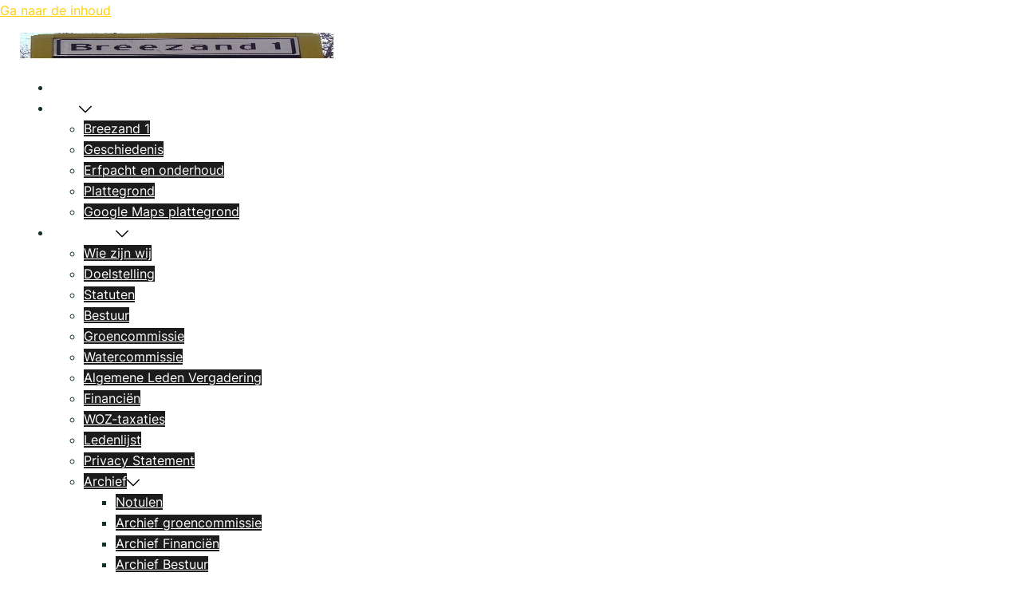

--- FILE ---
content_type: text/html; charset=UTF-8
request_url: https://www.breezand-vrouwenpolder.nl/voorbeeld-pagina/?redirect_to=%2Fdank%2F
body_size: 18380
content:
<!DOCTYPE html>
<html lang="nl-NL">
<head>
<meta charset="UTF-8">
<meta name="viewport" content="width=device-width, initial-scale=1">
<link rel="profile" href="https://gmpg.org/xfn/11">
<link rel="pingback" href="https://www.breezand-vrouwenpolder.nl/xmlrpc.php">

<title>Alleen voor leden &#8211; Breezand 1</title>
<meta name='robots' content='max-image-preview:large' />
<link rel='dns-prefetch' href='//translate.google.com' />
<link rel="alternate" type="application/rss+xml" title="Breezand 1 &raquo; feed" href="https://www.breezand-vrouwenpolder.nl/feed/" />
<link rel="alternate" type="application/rss+xml" title="Breezand 1 &raquo; reacties feed" href="https://www.breezand-vrouwenpolder.nl/comments/feed/" />
<link rel="alternate" title="oEmbed (JSON)" type="application/json+oembed" href="https://www.breezand-vrouwenpolder.nl/wp-json/oembed/1.0/embed?url=https%3A%2F%2Fwww.breezand-vrouwenpolder.nl%2Fvoorbeeld-pagina%2F" />
<link rel="alternate" title="oEmbed (XML)" type="text/xml+oembed" href="https://www.breezand-vrouwenpolder.nl/wp-json/oembed/1.0/embed?url=https%3A%2F%2Fwww.breezand-vrouwenpolder.nl%2Fvoorbeeld-pagina%2F&#038;format=xml" />
<style id='wp-img-auto-sizes-contain-inline-css' type='text/css'>
img:is([sizes=auto i],[sizes^="auto," i]){contain-intrinsic-size:3000px 1500px}
/*# sourceURL=wp-img-auto-sizes-contain-inline-css */
</style>
<link rel='stylesheet' id='wpzoom-elementor-addons-css-backend-featured-category-css' href='https://usercontent.one/wp/www.breezand-vrouwenpolder.nl/wp-content/plugins/wpzoom-elementor-addons/includes/widgets/featured-category/backend.css?ver=1.3.1&media=1698830936' type='text/css' media='all' />
<link rel='stylesheet' id='wpzoom-elementor-addons-css-backend-image-box-css' href='https://usercontent.one/wp/www.breezand-vrouwenpolder.nl/wp-content/plugins/wpzoom-elementor-addons/includes/widgets/image-box/backend.css?ver=1.3.1&media=1698830936' type='text/css' media='all' />
<link rel='stylesheet' id='font-awesome-5-all-css' href='https://usercontent.one/wp/www.breezand-vrouwenpolder.nl/wp-content/plugins/elementor/assets/lib/font-awesome/css/all.min.css?ver=1.3.1&media=1698830936' type='text/css' media='all' />
<link rel='stylesheet' id='st-stylesheet-css' href='https://usercontent.one/wp/www.breezand-vrouwenpolder.nl/wp-content/plugins/sydney-toolbox/css/styles.min.css?media=1698830936?ver=20220107' type='text/css' media='all' />
<link rel='stylesheet' id='sydney-bootstrap-css' href='https://usercontent.one/wp/www.breezand-vrouwenpolder.nl/wp-content/themes/sydney/css/bootstrap/bootstrap.min.css?media=1698830936?ver=1' type='text/css' media='all' />
<link rel='stylesheet' id='wpdm-fonticon-css' href='https://usercontent.one/wp/www.breezand-vrouwenpolder.nl/wp-content/plugins/download-manager/assets/wpdm-iconfont/css/wpdm-icons.css?media=1698830936?ver=d3fada6a8840caf114e333373c716670' type='text/css' media='all' />
<link rel='stylesheet' id='wpdm-front-css' href='https://usercontent.one/wp/www.breezand-vrouwenpolder.nl/wp-content/plugins/download-manager/assets/css/front.min.css?ver=3.3.46&media=1698830936' type='text/css' media='all' />
<link rel='stylesheet' id='wpdm-front-dark-css' href='https://usercontent.one/wp/www.breezand-vrouwenpolder.nl/wp-content/plugins/download-manager/assets/css/front-dark.min.css?ver=3.3.46&media=1698830936' type='text/css' media='all' />
<link rel='stylesheet' id='google-language-translator-css' href='https://usercontent.one/wp/www.breezand-vrouwenpolder.nl/wp-content/plugins/google-language-translator/css/style.css?ver=6.0.20&media=1698830936' type='text/css' media='' />
<link rel='stylesheet' id='glt-toolbar-styles-css' href='https://usercontent.one/wp/www.breezand-vrouwenpolder.nl/wp-content/plugins/google-language-translator/css/toolbar.css?ver=6.0.20&media=1698830936' type='text/css' media='' />
<link rel='stylesheet' id='wpuf-layout1-css' href='https://usercontent.one/wp/www.breezand-vrouwenpolder.nl/wp-content/plugins/wp-user-frontend/assets/css/frontend-form/layout1.css?ver=4.2.6&media=1698830936' type='text/css' media='all' />
<link rel='stylesheet' id='wpuf-frontend-forms-css' href='https://usercontent.one/wp/www.breezand-vrouwenpolder.nl/wp-content/plugins/wp-user-frontend/assets/css/frontend-forms.css?ver=4.2.6&media=1698830936' type='text/css' media='all' />
<link rel='stylesheet' id='wpuf-sweetalert2-css' href='https://usercontent.one/wp/www.breezand-vrouwenpolder.nl/wp-content/plugins/wp-user-frontend/assets/vendor/sweetalert2/sweetalert2.css?ver=11.4.8&media=1698830936' type='text/css' media='all' />
<link rel='stylesheet' id='wpuf-jquery-ui-css' href='https://usercontent.one/wp/www.breezand-vrouwenpolder.nl/wp-content/plugins/wp-user-frontend/assets/css/jquery-ui-1.9.1.custom.css?ver=1.9.1&media=1698830936' type='text/css' media='all' />
<link rel='stylesheet' id='sydney-google-fonts-css' href='https://usercontent.one/wp/www.breezand-vrouwenpolder.nl/wp-content/fonts/c2a0938326d1da283baf59099bba96f3.css?media=1698830936?ver=20250902' type='text/css' media='all' />
<link rel='stylesheet' id='sydney-elementor-css' href='https://usercontent.one/wp/www.breezand-vrouwenpolder.nl/wp-content/themes/sydney/css/components/elementor.min.css?media=1698830936?ver=20220824' type='text/css' media='all' />
<link rel='stylesheet' id='sydney-style-min-css' href='https://usercontent.one/wp/www.breezand-vrouwenpolder.nl/wp-content/themes/sydney/css/styles.min.css?media=1698830936?ver=20250404' type='text/css' media='all' />
<style id='sydney-style-min-inline-css' type='text/css'>
.woocommerce ul.products li.product{text-align:center;}html{scroll-behavior:smooth;}.header-image{background-size:cover;}.header-image{height:300px;}:root{--sydney-global-color-1:#FFD00A;--sydney-global-color-2:#b73d3d;--sydney-global-color-3:#233452;--sydney-global-color-4:#00102E;--sydney-global-color-5:#6d7685;--sydney-global-color-6:#00102E;--sydney-global-color-7:#F4F5F7;--sydney-global-color-8:#dbdbdb;--sydney-global-color-9:#ffffff;}.llms-student-dashboard .llms-button-secondary:hover,.llms-button-action:hover,.read-more-gt,.widget-area .widget_fp_social a,#mainnav ul li a:hover,.sydney_contact_info_widget span,.roll-team .team-content .name,.roll-team .team-item .team-pop .team-social li:hover a,.roll-infomation li.address:before,.roll-infomation li.phone:before,.roll-infomation li.email:before,.roll-testimonials .name,.roll-button.border,.roll-button:hover,.roll-icon-list .icon i,.roll-icon-list .content h3 a:hover,.roll-icon-box.white .content h3 a,.roll-icon-box .icon i,.roll-icon-box .content h3 a:hover,.switcher-container .switcher-icon a:focus,.go-top:hover,.hentry .meta-post a:hover,#mainnav > ul > li > a.active,#mainnav > ul > li > a:hover,button:hover,input[type="button"]:hover,input[type="reset"]:hover,input[type="submit"]:hover,.text-color,.social-menu-widget a,.social-menu-widget a:hover,.archive .team-social li a,a,h1 a,h2 a,h3 a,h4 a,h5 a,h6 a,.classic-alt .meta-post a,.single .hentry .meta-post a,.content-area.modern .hentry .meta-post span:before,.content-area.modern .post-cat{color:var(--sydney-global-color-1)}.llms-student-dashboard .llms-button-secondary,.llms-button-action,.woocommerce #respond input#submit,.woocommerce a.button,.woocommerce button.button,.woocommerce input.button,.project-filter li a.active,.project-filter li a:hover,.preloader .pre-bounce1,.preloader .pre-bounce2,.roll-team .team-item .team-pop,.roll-progress .progress-animate,.roll-socials li a:hover,.roll-project .project-item .project-pop,.roll-project .project-filter li.active,.roll-project .project-filter li:hover,.roll-button.light:hover,.roll-button.border:hover,.roll-button,.roll-icon-box.white .icon,.owl-theme .owl-controls .owl-page.active span,.owl-theme .owl-controls.clickable .owl-page:hover span,.go-top,.bottom .socials li:hover a,.sidebar .widget:before,.blog-pagination ul li.active,.blog-pagination ul li:hover a,.content-area .hentry:after,.text-slider .maintitle:after,.error-wrap #search-submit:hover,#mainnav .sub-menu li:hover > a,#mainnav ul li ul:after,button,input[type="button"],input[type="reset"],input[type="submit"],.panel-grid-cell .widget-title:after,.cart-amount{background-color:var(--sydney-global-color-1)}.llms-student-dashboard .llms-button-secondary,.llms-student-dashboard .llms-button-secondary:hover,.llms-button-action,.llms-button-action:hover,.roll-socials li a:hover,.roll-socials li a,.roll-button.light:hover,.roll-button.border,.roll-button,.roll-icon-list .icon,.roll-icon-box .icon,.owl-theme .owl-controls .owl-page span,.comment .comment-detail,.widget-tags .tag-list a:hover,.blog-pagination ul li,.error-wrap #search-submit:hover,textarea:focus,input[type="text"]:focus,input[type="password"]:focus,input[type="date"]:focus,input[type="number"]:focus,input[type="email"]:focus,input[type="url"]:focus,input[type="search"]:focus,input[type="tel"]:focus,button,input[type="button"],input[type="reset"],input[type="submit"],.archive .team-social li a{border-color:var(--sydney-global-color-1)}.sydney_contact_info_widget span{fill:var(--sydney-global-color-1);}.go-top:hover svg{stroke:var(--sydney-global-color-1);}.site-header.float-header{background-color:rgba(0,0,0,0.9);}@media only screen and (max-width:1024px){.site-header{background-color:#000000;}}#mainnav ul li a,#mainnav ul li::before{color:#ffffff}#mainnav .sub-menu li a{color:#ffffff}#mainnav .sub-menu li a{background:#1c1c1c}.text-slider .maintitle,.text-slider .subtitle{color:#ffffff}body{color:#142e2c}#secondary{background-color:#ffffff}#secondary,#secondary a:not(.wp-block-button__link){color:#6d7685}.btn-menu .sydney-svg-icon{fill:#ffffff}#mainnav ul li a:hover,.main-header #mainnav .menu > li > a:hover{color:#FFD00A}.overlay{background-color:#000000}.page-wrap{padding-top:83px;}.page-wrap{padding-bottom:100px;}@media only screen and (max-width:1025px){.mobile-slide{display:block;}.slide-item{background-image:none !important;}.header-slider{}.slide-item{height:auto !important;}.slide-inner{min-height:initial;}}.go-top.show{border-radius:2px;bottom:10px;}.go-top.position-right{right:20px;}.go-top.position-left{left:20px;}.go-top{background-color:#FFD00A;}.go-top:hover{background-color:;}.go-top{color:;}.go-top svg{stroke:;}.go-top:hover{color:#FFD00A;}.go-top:hover svg{stroke:#FFD00A;}.go-top .sydney-svg-icon,.go-top .sydney-svg-icon svg{width:16px;height:16px;}.go-top{padding:15px;}.footer-widgets-grid{border-top:1px solid rgba(255,255,255,0.1);}@media (min-width:992px){.site-info{font-size:16px;}}@media (min-width:576px) and (max-width:991px){.site-info{font-size:16px;}}@media (max-width:575px){.site-info{font-size:16px;}}.site-info{border-top:0 solid rgba(0,0,0,0.1);}.footer-widgets-grid{gap:30px;}@media (min-width:992px){.footer-widgets-grid{padding-top:95px;padding-bottom:95px;}}@media (min-width:576px) and (max-width:991px){.footer-widgets-grid{padding-top:60px;padding-bottom:60px;}}@media (max-width:575px){.footer-widgets-grid{padding-top:60px;padding-bottom:60px;}}@media (min-width:992px){.sidebar-column .widget .widget-title{font-size:16px;}}@media (min-width:576px) and (max-width:991px){.sidebar-column .widget .widget-title{font-size:22px;}}@media (max-width:575px){.sidebar-column .widget .widget-title{font-size:22px;}}@media (min-width:992px){.footer-widgets{font-size:16px;}}@media (min-width:576px) and (max-width:991px){.footer-widgets{font-size:16px;}}@media (max-width:575px){.footer-widgets{font-size:16px;}}.footer-widgets{background-color:#00102e;}.sidebar-column .widget .widget-title{color:;}.sidebar-column .widget h1,.sidebar-column .widget h2,.sidebar-column .widget h3,.sidebar-column .widget h4,.sidebar-column .widget h5,.sidebar-column .widget h6{color:;}.sidebar-column .widget{color:#233452;}#sidebar-footer .widget a{color:rgba(255,255,255,0.51);}#sidebar-footer .widget a:hover{color:;}.site-footer{background-color:#00102e;}.site-info,.site-info a{color:#ffffff;}.site-info .sydney-svg-icon svg{fill:#ffffff;}.site-info{padding-top:20px;padding-bottom:20px;}@media (min-width:992px){button,.roll-button,a.button,.wp-block-button__link,.wp-block-button.is-style-outline a,input[type="button"],input[type="reset"],input[type="submit"]{padding-top:12px;padding-bottom:12px;}}@media (min-width:576px) and (max-width:991px){button,.roll-button,a.button,.wp-block-button__link,.wp-block-button.is-style-outline a,input[type="button"],input[type="reset"],input[type="submit"]{padding-top:12px;padding-bottom:12px;}}@media (max-width:575px){button,.roll-button,a.button,.wp-block-button__link,.wp-block-button.is-style-outline a,input[type="button"],input[type="reset"],input[type="submit"]{padding-top:12px;padding-bottom:12px;}}@media (min-width:992px){button,.roll-button,a.button,.wp-block-button__link,.wp-block-button.is-style-outline a,input[type="button"],input[type="reset"],input[type="submit"]{padding-left:35px;padding-right:35px;}}@media (min-width:576px) and (max-width:991px){button,.roll-button,a.button,.wp-block-button__link,.wp-block-button.is-style-outline a,input[type="button"],input[type="reset"],input[type="submit"]{padding-left:35px;padding-right:35px;}}@media (max-width:575px){button,.roll-button,a.button,.wp-block-button__link,.wp-block-button.is-style-outline a,input[type="button"],input[type="reset"],input[type="submit"]{padding-left:35px;padding-right:35px;}}button,.roll-button,a.button,.wp-block-button__link,input[type="button"],input[type="reset"],input[type="submit"]{border-radius:0;}@media (min-width:992px){button,.roll-button,a.button,.wp-block-button__link,input[type="button"],input[type="reset"],input[type="submit"]{font-size:14px;}}@media (min-width:576px) and (max-width:991px){button,.roll-button,a.button,.wp-block-button__link,input[type="button"],input[type="reset"],input[type="submit"]{font-size:14px;}}@media (max-width:575px){button,.roll-button,a.button,.wp-block-button__link,input[type="button"],input[type="reset"],input[type="submit"]{font-size:14px;}}button,.roll-button,a.button,.wp-block-button__link,input[type="button"],input[type="reset"],input[type="submit"]{text-transform:uppercase;}button,.wp-element-button,div.wpforms-container-full:not(.wpforms-block) .wpforms-form input[type=submit],div.wpforms-container-full:not(.wpforms-block) .wpforms-form button[type=submit],div.wpforms-container-full:not(.wpforms-block) .wpforms-form .wpforms-page-button,.roll-button,a.button,.wp-block-button__link,input[type="button"],input[type="reset"],input[type="submit"]{background-color:#ffd00a;}button:hover,.wp-element-button:hover,div.wpforms-container-full:not(.wpforms-block) .wpforms-form input[type=submit]:hover,div.wpforms-container-full:not(.wpforms-block) .wpforms-form button[type=submit]:hover,div.wpforms-container-full:not(.wpforms-block) .wpforms-form .wpforms-page-button:hover,.roll-button:hover,a.button:hover,.wp-block-button__link:hover,input[type="button"]:hover,input[type="reset"]:hover,input[type="submit"]:hover{background-color:rgba(255,208,10,0.78);}button,#sidebar-footer a.wp-block-button__link,.wp-element-button,div.wpforms-container-full:not(.wpforms-block) .wpforms-form input[type=submit],div.wpforms-container-full:not(.wpforms-block) .wpforms-form button[type=submit],div.wpforms-container-full:not(.wpforms-block) .wpforms-form .wpforms-page-button,.checkout-button.button,a.button,.wp-block-button__link,input[type="button"],input[type="reset"],input[type="submit"]{color:#00102e;}button:hover,#sidebar-footer .wp-block-button__link:hover,.wp-element-button:hover,div.wpforms-container-full:not(.wpforms-block) .wpforms-form input[type=submit]:hover,div.wpforms-container-full:not(.wpforms-block) .wpforms-form button[type=submit]:hover,div.wpforms-container-full:not(.wpforms-block) .wpforms-form .wpforms-page-button:hover,.roll-button:hover,a.button:hover,.wp-block-button__link:hover,input[type="button"]:hover,input[type="reset"]:hover,input[type="submit"]:hover{color:#00102e;}.is-style-outline .wp-block-button__link,div.wpforms-container-full:not(.wpforms-block) .wpforms-form input[type=submit],div.wpforms-container-full:not(.wpforms-block) .wpforms-form button[type=submit],div.wpforms-container-full:not(.wpforms-block) .wpforms-form .wpforms-page-button,.roll-button,.wp-block-button__link.is-style-outline,button,a.button,.wp-block-button__link,input[type="button"],input[type="reset"],input[type="submit"]{border-color:;}button:hover,div.wpforms-container-full:not(.wpforms-block) .wpforms-form input[type=submit]:hover,div.wpforms-container-full:not(.wpforms-block) .wpforms-form button[type=submit]:hover,div.wpforms-container-full:not(.wpforms-block) .wpforms-form .wpforms-page-button:hover,.roll-button:hover,a.button:hover,.wp-block-button__link:hover,input[type="button"]:hover,input[type="reset"]:hover,input[type="submit"]:hover{border-color:;}.posts-layout .list-image{width:30%;}.posts-layout .list-content{width:70%;}.content-area:not(.layout4):not(.layout6) .posts-layout .entry-thumb{margin:0 0 24px 0;}.layout4 .entry-thumb,.layout6 .entry-thumb{margin:0 24px 0 0;}.layout6 article:nth-of-type(even) .list-image .entry-thumb{margin:0 0 0 24px;}.posts-layout .entry-header{margin-bottom:24px;}.posts-layout .entry-meta.below-excerpt{margin:15px 0 0;}.posts-layout .entry-meta.above-title{margin:0 0 15px;}.single .entry-header .entry-title{color:;}.single .entry-header .entry-meta,.single .entry-header .entry-meta a{color:;}@media (min-width:992px){.single .entry-meta{font-size:12px;}}@media (min-width:576px) and (max-width:991px){.single .entry-meta{font-size:12px;}}@media (max-width:575px){.single .entry-meta{font-size:12px;}}@media (min-width:992px){.single .entry-header .entry-title{font-size:48px;}}@media (min-width:576px) and (max-width:991px){.single .entry-header .entry-title{font-size:32px;}}@media (max-width:575px){.single .entry-header .entry-title{font-size:32px;}}.posts-layout .entry-post{color:#233452;}.posts-layout .entry-title a{color:#00102E;}.posts-layout .author,.posts-layout .entry-meta a{color:#6d7685;}@media (min-width:992px){.posts-layout .entry-post{font-size:16px;}}@media (min-width:576px) and (max-width:991px){.posts-layout .entry-post{font-size:16px;}}@media (max-width:575px){.posts-layout .entry-post{font-size:16px;}}@media (min-width:992px){.posts-layout .entry-meta{font-size:12px;}}@media (min-width:576px) and (max-width:991px){.posts-layout .entry-meta{font-size:12px;}}@media (max-width:575px){.posts-layout .entry-meta{font-size:12px;}}@media (min-width:992px){.posts-layout .entry-title{font-size:32px;}}@media (min-width:576px) and (max-width:991px){.posts-layout .entry-title{font-size:32px;}}@media (max-width:575px){.posts-layout .entry-title{font-size:32px;}}.single .entry-header{margin-bottom:40px;}.single .entry-thumb{margin-bottom:40px;}.single .entry-meta-above{margin-bottom:24px;}.single .entry-meta-below{margin-top:24px;}@media (min-width:992px){.custom-logo-link img{max-width:32px;}}@media (min-width:576px) and (max-width:991px){.custom-logo-link img{max-width:100px;}}@media (max-width:575px){.custom-logo-link img{max-width:100px;}}.main-header,.bottom-header-row{border-bottom:0 solid rgba(255,255,255,0.1);}.header_layout_3,.header_layout_4,.header_layout_5{border-bottom:1px solid rgba(255,255,255,0.1);}.main-header:not(.sticky-active),.header-search-form{background-color:;}.main-header.sticky-active{background-color:;}.main-header .site-title a,.main-header .site-description,.main-header #mainnav .menu > li > a,#mainnav .nav-menu > li > a,.main-header .header-contact a{color:;}.main-header .sydney-svg-icon svg,.main-header .dropdown-symbol .sydney-svg-icon svg{fill:;}.sticky-active .main-header .site-title a,.sticky-active .main-header .site-description,.sticky-active .main-header #mainnav .menu > li > a,.sticky-active .main-header .header-contact a,.sticky-active .main-header .logout-link,.sticky-active .main-header .html-item,.sticky-active .main-header .sydney-login-toggle{color:;}.sticky-active .main-header .sydney-svg-icon svg,.sticky-active .main-header .dropdown-symbol .sydney-svg-icon svg{fill:;}.bottom-header-row{background-color:;}.bottom-header-row,.bottom-header-row .header-contact a,.bottom-header-row #mainnav .menu > li > a{color:;}.bottom-header-row #mainnav .menu > li > a:hover{color:#FFD00A;}.bottom-header-row .header-item svg,.dropdown-symbol .sydney-svg-icon svg{fill:;}.main-header .site-header-inner,.main-header .top-header-row{padding-top:15px;padding-bottom:15px;}.bottom-header-inner{padding-top:15px;padding-bottom:15px;}.bottom-header-row #mainnav ul ul li,.main-header #mainnav ul ul li{background-color:;}.bottom-header-row #mainnav ul ul li a,.bottom-header-row #mainnav ul ul li:hover a,.main-header #mainnav ul ul li:hover a,.main-header #mainnav ul ul li a{color:;}.bottom-header-row #mainnav ul ul li svg,.main-header #mainnav ul ul li svg{fill:;}.header-item .sydney-svg-icon{width:px;height:px;}.header-item .sydney-svg-icon svg{max-height:-2px;}.header-search-form{background-color:;}#mainnav .sub-menu li:hover>a,.main-header #mainnav ul ul li:hover>a{color:;}.main-header-cart .count-number{color:;}.main-header-cart .widget_shopping_cart .widgettitle:after,.main-header-cart .widget_shopping_cart .woocommerce-mini-cart__buttons:before{background-color:rgba(33,33,33,0.9);}.sydney-offcanvas-menu .mainnav ul li,.mobile-header-item.offcanvas-items,.mobile-header-item.offcanvas-items .social-profile{text-align:left;}.sydney-offcanvas-menu #mainnav ul li{text-align:left;}.sydney-offcanvas-menu #mainnav ul ul a{color:;}.sydney-offcanvas-menu #mainnav > div > ul > li > a{font-size:18px;}.sydney-offcanvas-menu #mainnav ul ul li a{font-size:16px;}.sydney-offcanvas-menu .mainnav a{padding:10px 0;}#masthead-mobile{background-color:;}#masthead-mobile .site-description,#masthead-mobile a:not(.button){color:;}#masthead-mobile svg{fill:;}.mobile-header{padding-top:15px;padding-bottom:15px;}.sydney-offcanvas-menu{background-color:#00102E;}.offcanvas-header-custom-text,.sydney-offcanvas-menu,.sydney-offcanvas-menu #mainnav a:not(.button),.sydney-offcanvas-menu a:not(.button){color:#ffffff;}.sydney-offcanvas-menu svg,.sydney-offcanvas-menu .dropdown-symbol .sydney-svg-icon svg{fill:#ffffff;}@media (min-width:992px){.site-logo{max-height:32px;}}@media (min-width:576px) and (max-width:991px){.site-logo{max-height:100px;}}@media (max-width:575px){.site-logo{max-height:100px;}}.site-title a,.site-title a:visited,.main-header .site-title a,.main-header .site-title a:visited{color:}.site-description,.main-header .site-description{color:}@media (min-width:992px){.site-title{font-size:32px;}}@media (min-width:576px) and (max-width:991px){.site-title{font-size:24px;}}@media (max-width:575px){.site-title{font-size:20px;}}@media (min-width:992px){.site-description{font-size:16px;}}@media (min-width:576px) and (max-width:991px){.site-description{font-size:16px;}}@media (max-width:575px){.site-description{font-size:16px;}}body{font-family:Inter,sans-serif;font-weight:regular;}h1,h2,h3,h4,h5,h6,.site-title{font-family:Manrope,sans-serif;font-weight:600;}h1,h2,h3,h4,h5,h6,.site-title{text-decoration:;text-transform:;font-style:;line-height:1.2;letter-spacing:px;}@media (min-width:992px){h1:not(.site-title){font-size:52px;}}@media (min-width:576px) and (max-width:991px){h1:not(.site-title){font-size:42px;}}@media (max-width:575px){h1:not(.site-title){font-size:32px;}}@media (min-width:992px){h2{font-size:42px;}}@media (min-width:576px) and (max-width:991px){h2{font-size:32px;}}@media (max-width:575px){h2{font-size:24px;}}@media (min-width:992px){h3{font-size:32px;}}@media (min-width:576px) and (max-width:991px){h3{font-size:24px;}}@media (max-width:575px){h3{font-size:20px;}}@media (min-width:992px){h4{font-size:24px;}}@media (min-width:576px) and (max-width:991px){h4{font-size:18px;}}@media (max-width:575px){h4{font-size:16px;}}@media (min-width:992px){h5{font-size:20px;}}@media (min-width:576px) and (max-width:991px){h5{font-size:16px;}}@media (max-width:575px){h5{font-size:16px;}}@media (min-width:992px){h6{font-size:18px;}}@media (min-width:576px) and (max-width:991px){h6{font-size:16px;}}@media (max-width:575px){h6{font-size:16px;}}p,.posts-layout .entry-post{text-decoration:}body,.posts-layout .entry-post{text-transform:;font-style:;line-height:1.68;letter-spacing:px;}@media (min-width:992px){body{font-size:16px;}}@media (min-width:576px) and (max-width:991px){body{font-size:16px;}}@media (max-width:575px){body{font-size:16px;}}@media (min-width:992px){.woocommerce div.product .product-gallery-summary .entry-title{font-size:32px;}}@media (min-width:576px) and (max-width:991px){.woocommerce div.product .product-gallery-summary .entry-title{font-size:32px;}}@media (max-width:575px){.woocommerce div.product .product-gallery-summary .entry-title{font-size:32px;}}@media (min-width:992px){.woocommerce div.product .product-gallery-summary .price .amount{font-size:24px;}}@media (min-width:576px) and (max-width:991px){.woocommerce div.product .product-gallery-summary .price .amount{font-size:24px;}}@media (max-width:575px){.woocommerce div.product .product-gallery-summary .price .amount{font-size:24px;}}.woocommerce ul.products li.product .col-md-7 > *,.woocommerce ul.products li.product .col-md-8 > *,.woocommerce ul.products li.product > *{margin-bottom:12px;}.wc-block-grid__product-onsale,span.onsale{border-radius:0;top:20px!important;left:20px!important;}.wc-block-grid__product-onsale,.products span.onsale{left:auto!important;right:20px;}.wc-block-grid__product-onsale,span.onsale{color:;}.wc-block-grid__product-onsale,span.onsale{background-color:;}ul.wc-block-grid__products li.wc-block-grid__product .wc-block-grid__product-title,ul.wc-block-grid__products li.wc-block-grid__product .woocommerce-loop-product__title,ul.wc-block-grid__products li.product .wc-block-grid__product-title,ul.wc-block-grid__products li.product .woocommerce-loop-product__title,ul.products li.wc-block-grid__product .wc-block-grid__product-title,ul.products li.wc-block-grid__product .woocommerce-loop-product__title,ul.products li.product .wc-block-grid__product-title,ul.products li.product .woocommerce-loop-product__title,ul.products li.product .woocommerce-loop-category__title,.woocommerce-loop-product__title .botiga-wc-loop-product__title{color:;}a.wc-forward:not(.checkout-button){color:;}a.wc-forward:not(.checkout-button):hover{color:#FFD00A;}.woocommerce-pagination li .page-numbers:hover{color:#00102e;}.woocommerce-sorting-wrapper{border-color:rgba(33,33,33,0.9);}ul.products li.product-category .woocommerce-loop-category__title{text-align:center;}ul.products li.product-category > a,ul.products li.product-category > a > img{border-radius:0;}.entry-content a:not(.button):not(.elementor-button-link):not(.wp-block-button__link){color:#DFB508;}.entry-content a:not(.button):not(.elementor-button-link):not(.wp-block-button__link):hover{color:#FFD00A;}h1{color:;}h2{color:;}h3{color:;}h4{color:;}h5{color:;}h6{color:;}div.wpforms-container-full:not(.wpforms-block) .wpforms-form input[type=date],div.wpforms-container-full:not(.wpforms-block) .wpforms-form input[type=email],div.wpforms-container-full:not(.wpforms-block) .wpforms-form input[type=number],div.wpforms-container-full:not(.wpforms-block) .wpforms-form input[type=password],div.wpforms-container-full:not(.wpforms-block) .wpforms-form input[type=search],div.wpforms-container-full:not(.wpforms-block) .wpforms-form input[type=tel],div.wpforms-container-full:not(.wpforms-block) .wpforms-form input[type=text],div.wpforms-container-full:not(.wpforms-block) .wpforms-form input[type=url],div.wpforms-container-full:not(.wpforms-block) .wpforms-form select,div.wpforms-container-full:not(.wpforms-block) .wpforms-form textarea,input[type="text"],input[type="email"],input[type="url"],input[type="password"],input[type="search"],input[type="number"],input[type="tel"],input[type="date"],textarea,select,.woocommerce .select2-container .select2-selection--single,.woocommerce-page .select2-container .select2-selection--single,input[type="text"]:focus,input[type="email"]:focus,input[type="url"]:focus,input[type="password"]:focus,input[type="search"]:focus,input[type="number"]:focus,input[type="tel"]:focus,input[type="date"]:focus,textarea:focus,select:focus,.woocommerce .select2-container .select2-selection--single:focus,.woocommerce-page .select2-container .select2-selection--single:focus,.select2-container--default .select2-selection--single .select2-selection__rendered,.wp-block-search .wp-block-search__input,.wp-block-search .wp-block-search__input:focus{color:;}div.wpforms-container-full:not(.wpforms-block) .wpforms-form input[type=date],div.wpforms-container-full:not(.wpforms-block) .wpforms-form input[type=email],div.wpforms-container-full:not(.wpforms-block) .wpforms-form input[type=number],div.wpforms-container-full:not(.wpforms-block) .wpforms-form input[type=password],div.wpforms-container-full:not(.wpforms-block) .wpforms-form input[type=search],div.wpforms-container-full:not(.wpforms-block) .wpforms-form input[type=tel],div.wpforms-container-full:not(.wpforms-block) .wpforms-form input[type=text],div.wpforms-container-full:not(.wpforms-block) .wpforms-form input[type=url],div.wpforms-container-full:not(.wpforms-block) .wpforms-form select,div.wpforms-container-full:not(.wpforms-block) .wpforms-form textarea,input[type="text"],input[type="email"],input[type="url"],input[type="password"],input[type="search"],input[type="number"],input[type="tel"],input[type="date"],textarea,select,.woocommerce .select2-container .select2-selection--single,.woocommerce-page .select2-container .select2-selection--single,.woocommerce-cart .woocommerce-cart-form .actions .coupon input[type="text"]{background-color:;}div.wpforms-container-full:not(.wpforms-block) .wpforms-form input[type=date],div.wpforms-container-full:not(.wpforms-block) .wpforms-form input[type=email],div.wpforms-container-full:not(.wpforms-block) .wpforms-form input[type=number],div.wpforms-container-full:not(.wpforms-block) .wpforms-form input[type=password],div.wpforms-container-full:not(.wpforms-block) .wpforms-form input[type=search],div.wpforms-container-full:not(.wpforms-block) .wpforms-form input[type=tel],div.wpforms-container-full:not(.wpforms-block) .wpforms-form input[type=text],div.wpforms-container-full:not(.wpforms-block) .wpforms-form input[type=url],div.wpforms-container-full:not(.wpforms-block) .wpforms-form select,div.wpforms-container-full:not(.wpforms-block) .wpforms-form textarea,input[type="text"],input[type="email"],input[type="url"],input[type="password"],input[type="search"],input[type="number"],input[type="tel"],input[type="range"],input[type="date"],input[type="month"],input[type="week"],input[type="time"],input[type="datetime"],input[type="datetime-local"],input[type="color"],textarea,select,.woocommerce .select2-container .select2-selection--single,.woocommerce-page .select2-container .select2-selection--single,.woocommerce-account fieldset,.woocommerce-account .woocommerce-form-login,.woocommerce-account .woocommerce-form-register,.woocommerce-cart .woocommerce-cart-form .actions .coupon input[type="text"],.wp-block-search .wp-block-search__input{border-color:;}input::placeholder{color:;opacity:1;}input:-ms-input-placeholder{color:;}input::-ms-input-placeholder{color:;}img{border-radius:0;}@media (min-width:992px){.wp-caption-text,figcaption{font-size:16px;}}@media (min-width:576px) and (max-width:991px){.wp-caption-text,figcaption{font-size:16px;}}@media (max-width:575px){.wp-caption-text,figcaption{font-size:16px;}}.wp-caption-text,figcaption{color:;}
:root{--e-global-color-global_color_1:#FFD00A;--e-global-color-global_color_2:#b73d3d;--e-global-color-global_color_3:#233452;--e-global-color-global_color_4:#00102E;--e-global-color-global_color_5:#6d7685;--e-global-color-global_color_6:#00102E;--e-global-color-global_color_7:#F4F5F7;--e-global-color-global_color_8:#dbdbdb;--e-global-color-global_color_9:#ffffff;}
/*# sourceURL=sydney-style-min-inline-css */
</style>
<link rel='stylesheet' id='sydney-style-css' href='https://usercontent.one/wp/www.breezand-vrouwenpolder.nl/wp-content/themes/sydney/style.css?media=1698830936?ver=20230821' type='text/css' media='all' />
<link rel='stylesheet' id='elementor-frontend-css' href='https://usercontent.one/wp/www.breezand-vrouwenpolder.nl/wp-content/plugins/elementor/assets/css/frontend.min.css?ver=3.34.1&media=1698830936' type='text/css' media='all' />
<link rel='stylesheet' id='eael-general-css' href='https://usercontent.one/wp/www.breezand-vrouwenpolder.nl/wp-content/plugins/essential-addons-for-elementor-lite/assets/front-end/css/view/general.min.css?ver=6.5.7&media=1698830936' type='text/css' media='all' />
<script type="text/javascript" src="https://www.breezand-vrouwenpolder.nl/wp-includes/js/jquery/jquery.min.js?ver=3.7.1" id="jquery-core-js"></script>
<script type="text/javascript" src="https://www.breezand-vrouwenpolder.nl/wp-includes/js/jquery/jquery-migrate.min.js?ver=3.4.1" id="jquery-migrate-js"></script>
<script type="text/javascript" src="https://www.breezand-vrouwenpolder.nl/wp-includes/js/dist/hooks.min.js?ver=dd5603f07f9220ed27f1" id="wp-hooks-js"></script>
<script type="text/javascript" src="https://www.breezand-vrouwenpolder.nl/wp-includes/js/dist/i18n.min.js?ver=c26c3dc7bed366793375" id="wp-i18n-js"></script>
<script type="text/javascript" id="wp-i18n-js-after">
/* <![CDATA[ */
wp.i18n.setLocaleData( { 'text direction\u0004ltr': [ 'ltr' ] } );
//# sourceURL=wp-i18n-js-after
/* ]]> */
</script>
<script type="text/javascript" src="https://usercontent.one/wp/www.breezand-vrouwenpolder.nl/wp-content/plugins/download-manager/assets/js/wpdm.min.js?media=1698830936?ver=d3fada6a8840caf114e333373c716670" id="wpdm-frontend-js-js"></script>
<script type="text/javascript" id="wpdm-frontjs-js-extra">
/* <![CDATA[ */
var wpdm_url = {"home":"https://www.breezand-vrouwenpolder.nl/","site":"https://www.breezand-vrouwenpolder.nl/","ajax":"https://www.breezand-vrouwenpolder.nl/wp-admin/admin-ajax.php"};
var wpdm_js = {"spinner":"\u003Ci class=\"wpdm-icon wpdm-sun wpdm-spin\"\u003E\u003C/i\u003E","client_id":"d67bb3e180d427477f19a91d4fedbfbf"};
var wpdm_strings = {"pass_var":"Wachtwoord geverifieerd!","pass_var_q":"Klik op de volgende knop om te beginnen met downloaden.","start_dl":"Start download"};
//# sourceURL=wpdm-frontjs-js-extra
/* ]]> */
</script>
<script type="text/javascript" src="https://usercontent.one/wp/www.breezand-vrouwenpolder.nl/wp-content/plugins/download-manager/assets/js/front.min.js?ver=3.3.46&media=1698830936" id="wpdm-frontjs-js"></script>
<script type="text/javascript" src="https://www.breezand-vrouwenpolder.nl/wp-includes/js/clipboard.min.js?ver=2.0.11" id="clipboard-js"></script>
<script type="text/javascript" src="https://www.breezand-vrouwenpolder.nl/wp-includes/js/plupload/moxie.min.js?ver=1.3.5.1" id="moxiejs-js"></script>
<script type="text/javascript" src="https://www.breezand-vrouwenpolder.nl/wp-includes/js/plupload/plupload.min.js?ver=2.1.9" id="plupload-js"></script>
<script type="text/javascript" src="https://www.breezand-vrouwenpolder.nl/wp-includes/js/underscore.min.js?ver=1.13.7" id="underscore-js"></script>
<script type="text/javascript" src="https://www.breezand-vrouwenpolder.nl/wp-includes/js/dist/dom-ready.min.js?ver=f77871ff7694fffea381" id="wp-dom-ready-js"></script>
<script type="text/javascript" id="wp-a11y-js-translations">
/* <![CDATA[ */
( function( domain, translations ) {
	var localeData = translations.locale_data[ domain ] || translations.locale_data.messages;
	localeData[""].domain = domain;
	wp.i18n.setLocaleData( localeData, domain );
} )( "default", {"translation-revision-date":"2026-01-12 18:34:59+0000","generator":"GlotPress\/4.0.3","domain":"messages","locale_data":{"messages":{"":{"domain":"messages","plural-forms":"nplurals=2; plural=n != 1;","lang":"nl"},"Notifications":["Meldingen"]}},"comment":{"reference":"wp-includes\/js\/dist\/a11y.js"}} );
//# sourceURL=wp-a11y-js-translations
/* ]]> */
</script>
<script type="text/javascript" src="https://www.breezand-vrouwenpolder.nl/wp-includes/js/dist/a11y.min.js?ver=cb460b4676c94bd228ed" id="wp-a11y-js"></script>
<script type="text/javascript" id="plupload-handlers-js-extra">
/* <![CDATA[ */
var pluploadL10n = {"queue_limit_exceeded":"Je probeerde te veel bestanden in de wachtrij te plaatsen.","file_exceeds_size_limit":"%s overschrijdt de maximale uploadgrootte voor deze site.","zero_byte_file":"Dit bestand is leeg. Probeer een ander.","invalid_filetype":"Dit bestand kan niet door de webserver worden verwerkt.","not_an_image":"Dit bestand is geen afbeelding. Probeer een ander bestand.","image_memory_exceeded":"Het geheugen is overschreden. Probeer opnieuw met een kleiner bestand.","image_dimensions_exceeded":"Dit is groter dan de maximaal toegestane grootte. Een ander bestand proberen.","default_error":"Fout opgetreden bij het uploaden. Probeer later nog eens.","missing_upload_url":"Er was een configuratie fout. Neem contact op met de serverbeheerder.","upload_limit_exceeded":"Je mag slechts 1 bestand uploaden.","http_error":"Onverwachte reactie van de server. Het bestand is mogelijk succesvol ge\u00fcpload. Controleer in de mediabibliotheek, of laad de pagina opnieuw.","http_error_image":"De server kan de afbeelding niet verwerken. Dit kan gebeuren als de server het druk heeft of niet genoeg bronnen heeft om de taak te voltooien. Het uploaden van een kleinere afbeelding kan helpen. De aanbevolen maximale grootte is 2560 pixels.","upload_failed":"Uploaden mislukt.","big_upload_failed":"Probeer dit bestand te uploaden met de %1$sbrowser uploader%2$s.","big_upload_queued":"%s overschrijdt de maximale uploadgrootte voor de multi-bestandsuploader zoals gebruikt in je browser.","io_error":"IO-fout.","security_error":"Beveiligingsfout.","file_cancelled":"Bestand geannuleerd.","upload_stopped":"Uploaden gestopt.","dismiss":"Negeren","crunching":"Een ogenblik geduld\u2026","deleted":"naar de prullenbak verplaatst.","error_uploading":"Uploaden van \u201c%s\u201d is mislukt.","unsupported_image":"Deze afbeelding kan niet worden weergegeven in een webbrowser. Voor de beste resultaten converteer je het naar JPEG voordat je het uploadt.","noneditable_image":"De webserver kan geen responsive afbeeldingsformaten genereren voor deze afbeelding. Converteer het naar JPEG of PNG voordat je het uploadt.","file_url_copied":"De bestands-URL is naar je klembord gekopieerd"};
//# sourceURL=plupload-handlers-js-extra
/* ]]> */
</script>
<script type="text/javascript" src="https://www.breezand-vrouwenpolder.nl/wp-includes/js/plupload/handlers.min.js?ver=d3fada6a8840caf114e333373c716670" id="plupload-handlers-js"></script>
<link rel="https://api.w.org/" href="https://www.breezand-vrouwenpolder.nl/wp-json/" /><link rel="alternate" title="JSON" type="application/json" href="https://www.breezand-vrouwenpolder.nl/wp-json/wp/v2/pages/2" /><link rel="EditURI" type="application/rsd+xml" title="RSD" href="https://www.breezand-vrouwenpolder.nl/xmlrpc.php?rsd" />
<link rel="canonical" href="https://www.breezand-vrouwenpolder.nl/voorbeeld-pagina/" />
<style>p.hello{font-size:12px;color:darkgray;}#google_language_translator,#flags{text-align:left;}#google_language_translator{clear:both;}#flags{width:165px;}#flags a{display:inline-block;margin-right:2px;}#google_language_translator{width:auto!important;}div.skiptranslate.goog-te-gadget{display:inline!important;}.goog-tooltip{display: none!important;}.goog-tooltip:hover{display: none!important;}.goog-text-highlight{background-color:transparent!important;border:none!important;box-shadow:none!important;}#google_language_translator select.goog-te-combo{color:#32373c;}#google_language_translator{color:transparent;}body{top:0px!important;}#goog-gt-{display:none!important;}font font{background-color:transparent!important;box-shadow:none!important;position:initial!important;}#glt-translate-trigger{left:20px;right:auto;}#glt-translate-trigger > span{color:#ffffff;}#glt-translate-trigger{background:#f89406;}.goog-te-gadget .goog-te-combo{width:100%;}</style><style>[class*=" icon-oc-"],[class^=icon-oc-]{speak:none;font-style:normal;font-weight:400;font-variant:normal;text-transform:none;line-height:1;-webkit-font-smoothing:antialiased;-moz-osx-font-smoothing:grayscale}.icon-oc-one-com-white-32px-fill:before{content:"901"}.icon-oc-one-com:before{content:"900"}#one-com-icon,.toplevel_page_onecom-wp .wp-menu-image{speak:none;display:flex;align-items:center;justify-content:center;text-transform:none;line-height:1;-webkit-font-smoothing:antialiased;-moz-osx-font-smoothing:grayscale}.onecom-wp-admin-bar-item>a,.toplevel_page_onecom-wp>.wp-menu-name{font-size:16px;font-weight:400;line-height:1}.toplevel_page_onecom-wp>.wp-menu-name img{width:69px;height:9px;}.wp-submenu-wrap.wp-submenu>.wp-submenu-head>img{width:88px;height:auto}.onecom-wp-admin-bar-item>a img{height:7px!important}.onecom-wp-admin-bar-item>a img,.toplevel_page_onecom-wp>.wp-menu-name img{opacity:.8}.onecom-wp-admin-bar-item.hover>a img,.toplevel_page_onecom-wp.wp-has-current-submenu>.wp-menu-name img,li.opensub>a.toplevel_page_onecom-wp>.wp-menu-name img{opacity:1}#one-com-icon:before,.onecom-wp-admin-bar-item>a:before,.toplevel_page_onecom-wp>.wp-menu-image:before{content:'';position:static!important;background-color:rgba(240,245,250,.4);border-radius:102px;width:18px;height:18px;padding:0!important}.onecom-wp-admin-bar-item>a:before{width:14px;height:14px}.onecom-wp-admin-bar-item.hover>a:before,.toplevel_page_onecom-wp.opensub>a>.wp-menu-image:before,.toplevel_page_onecom-wp.wp-has-current-submenu>.wp-menu-image:before{background-color:#76b82a}.onecom-wp-admin-bar-item>a{display:inline-flex!important;align-items:center;justify-content:center}#one-com-logo-wrapper{font-size:4em}#one-com-icon{vertical-align:middle}.imagify-welcome{display:none !important;}</style>			<style>
				.sydney-svg-icon {
					display: inline-block;
					width: 16px;
					height: 16px;
					vertical-align: middle;
					line-height: 1;
				}
				.team-item .team-social li .sydney-svg-icon {
					width: 14px;
				}
				.roll-team:not(.style1) .team-item .team-social li .sydney-svg-icon {
					fill: #fff;
				}
				.team-item .team-social li:hover .sydney-svg-icon {
					fill: #000;
				}
				.team_hover_edits .team-social li a .sydney-svg-icon {
					fill: #000;
				}
				.team_hover_edits .team-social li:hover a .sydney-svg-icon {
					fill: #fff;
				}	
				.single-sydney-projects .entry-thumb {
					text-align: left;
				}	

			</style>
		        <style>

        </style>
        <meta name="generator" content="Elementor 3.34.1; features: additional_custom_breakpoints; settings: css_print_method-external, google_font-enabled, font_display-swap">
			<style>
				.e-con.e-parent:nth-of-type(n+4):not(.e-lazyloaded):not(.e-no-lazyload),
				.e-con.e-parent:nth-of-type(n+4):not(.e-lazyloaded):not(.e-no-lazyload) * {
					background-image: none !important;
				}
				@media screen and (max-height: 1024px) {
					.e-con.e-parent:nth-of-type(n+3):not(.e-lazyloaded):not(.e-no-lazyload),
					.e-con.e-parent:nth-of-type(n+3):not(.e-lazyloaded):not(.e-no-lazyload) * {
						background-image: none !important;
					}
				}
				@media screen and (max-height: 640px) {
					.e-con.e-parent:nth-of-type(n+2):not(.e-lazyloaded):not(.e-no-lazyload),
					.e-con.e-parent:nth-of-type(n+2):not(.e-lazyloaded):not(.e-no-lazyload) * {
						background-image: none !important;
					}
				}
			</style>
			<link rel="icon" href="https://usercontent.one/wp/www.breezand-vrouwenpolder.nl/wp-content/uploads/2016/04/cropped-favicon-2016-32x32.jpg?media=1698830936" sizes="32x32" />
<link rel="icon" href="https://usercontent.one/wp/www.breezand-vrouwenpolder.nl/wp-content/uploads/2016/04/cropped-favicon-2016-192x192.jpg?media=1698830936" sizes="192x192" />
<link rel="apple-touch-icon" href="https://usercontent.one/wp/www.breezand-vrouwenpolder.nl/wp-content/uploads/2016/04/cropped-favicon-2016-180x180.jpg?media=1698830936" />
<meta name="msapplication-TileImage" content="https://usercontent.one/wp/www.breezand-vrouwenpolder.nl/wp-content/uploads/2016/04/cropped-favicon-2016-270x270.jpg?media=1698830936" />
		<style type="text/css" id="wp-custom-css">
			.textwidget.custom-html-widget {  color: #EEEEE0 }


@media ( min-width: 1199px) {
	.stretch-right .elementor-image {
	   margin-right: calc( ( 100vw - 1140px)/-2);
  }
	.stretch-left .elementor-image {
	   margin-left: calc( ( 100vw - 1140px)/-2);
  }	
}
.syd-contact  div.wpforms-container-full .wpforms-form button[type=submit] {
	width: 100%;
	display: block;
    color: #00102E;
    background: #FFD00A;	
	  border: 0;
}
.grecaptcha-badge {visibility: hidden;}
.s-contact-form p,
.s-contact-form .row {
	margin-bottom: 40px;
}


/* voor ledenpagina cards */
.card-container{display:flex;
flex-direction:row;
	         width: 100%;
}
/*voor ledenpagina de cards voorzien van lichtgrijs blokje*/
.sub-container{
	width: 50%;
  background-color: #f5f5f5;
	font-size: 12px;
}

/* voor ledenpagina op mobiel,
 * cards onder elkaar
 * op de volle breedte*/
@media screen and (max-width: 700px) {
	.card-container{flex-direction:column;} 
	.sub-container{
		width: 100%;}
}		</style>
		<meta name="generator" content="WordPress Download Manager 3.3.46" />
                <style>
        /* WPDM Link Template Styles */        </style>
                <style>

            :root {
                --color-primary: #4a8eff;
                --color-primary-rgb: 74, 142, 255;
                --color-primary-hover: #5998ff;
                --color-primary-active: #3281ff;
                --clr-sec: #6c757d;
                --clr-sec-rgb: 108, 117, 125;
                --clr-sec-hover: #6c757d;
                --clr-sec-active: #6c757d;
                --color-secondary: #6c757d;
                --color-secondary-rgb: 108, 117, 125;
                --color-secondary-hover: #6c757d;
                --color-secondary-active: #6c757d;
                --color-success: #018e11;
                --color-success-rgb: 1, 142, 17;
                --color-success-hover: #0aad01;
                --color-success-active: #0c8c01;
                --color-info: #2CA8FF;
                --color-info-rgb: 44, 168, 255;
                --color-info-hover: #2CA8FF;
                --color-info-active: #2CA8FF;
                --color-warning: #FFB236;
                --color-warning-rgb: 255, 178, 54;
                --color-warning-hover: #FFB236;
                --color-warning-active: #FFB236;
                --color-danger: #ff5062;
                --color-danger-rgb: 255, 80, 98;
                --color-danger-hover: #ff5062;
                --color-danger-active: #ff5062;
                --color-green: #30b570;
                --color-blue: #0073ff;
                --color-purple: #8557D3;
                --color-red: #ff5062;
                --color-muted: rgba(69, 89, 122, 0.6);
                --wpdm-font: "Sen", -apple-system, BlinkMacSystemFont, "Segoe UI", Roboto, Helvetica, Arial, sans-serif, "Apple Color Emoji", "Segoe UI Emoji", "Segoe UI Symbol";
            }

            .wpdm-download-link.btn.btn-primary {
                border-radius: 4px;
            }


        </style>
        </head>

<body data-rsssl=1 class="wp-singular page-template-default page page-id-2 wp-custom-logo wp-theme-sydney group-blog menu-inline elementor-default elementor-kit-5810" >

<span id="toptarget"></span>

	<div class="preloader">
	    <div class="spinner">
	        <div class="pre-bounce1"></div>
	        <div class="pre-bounce2"></div>
	    </div>
	</div>
	

<div id="page" class="hfeed site">
	<a class="skip-link screen-reader-text" href="#content">Ga naar de inhoud</a>

		

					<header id="masthead" class="main-header header_layout_2 sticky-header sticky-always">
					<div class="container-fluid">
						<div class="site-header-inner">
							<div class="row valign">
								<div class="header-col">
												<div class="site-branding">

															
					<a href="https://www.breezand-vrouwenpolder.nl/" title="Breezand 1"><img fetchpriority="high" width="393" height="168" class="site-logo" src="https://usercontent.one/wp/www.breezand-vrouwenpolder.nl/wp-content/uploads/2016/04/cropped-cropped-favicon-2016.jpg?media=1698830936" alt="Breezand 1"  /></a>
				
										
			</div><!-- .site-branding -->
											</div>
								<div class="header-col menu-col menu-center">
										
			<nav id="mainnav" class="mainnav">
				<div class="menu-top-menu-container"><ul id="primary-menu" class="menu"><li id="menu-item-84" class="menu-item menu-item-type-custom menu-item-object-custom menu-item-home menu-item-84 sydney-dropdown-li"><a href="https://www.breezand-vrouwenpolder.nl" class="sydney-dropdown-link">Home</a></li>
<li id="menu-item-1044" class="menu-item menu-item-type-post_type menu-item-object-page menu-item-has-children menu-item-1044 sydney-dropdown-li"><a aria-haspopup="true" aria-expanded="false" href="https://www.breezand-vrouwenpolder.nl/het-park/" class="sydney-dropdown-link">Park</a><span tabindex=0 class="dropdown-symbol"><i class="sydney-svg-icon"><svg xmlns="http://www.w3.org/2000/svg" viewBox="0 0 512.011 512.011"><path d="M505.755 123.592c-8.341-8.341-21.824-8.341-30.165 0L256.005 343.176 36.421 123.592c-8.341-8.341-21.824-8.341-30.165 0s-8.341 21.824 0 30.165l234.667 234.667a21.275 21.275 0 0015.083 6.251 21.275 21.275 0 0015.083-6.251l234.667-234.667c8.34-8.341 8.34-21.824-.001-30.165z" /></svg></i></span>
<ul class="sub-menu sydney-dropdown-ul">
	<li id="menu-item-2336" class="menu-item menu-item-type-post_type menu-item-object-page menu-item-2336 sydney-dropdown-li"><a href="https://www.breezand-vrouwenpolder.nl/het-park/" class="sydney-dropdown-link">Breezand 1</a></li>
	<li id="menu-item-2335" class="menu-item menu-item-type-post_type menu-item-object-page menu-item-2335 sydney-dropdown-li"><a href="https://www.breezand-vrouwenpolder.nl/geschiedenis/" class="sydney-dropdown-link">Geschiedenis</a></li>
	<li id="menu-item-5358" class="menu-item menu-item-type-post_type menu-item-object-page menu-item-5358 sydney-dropdown-li"><a href="https://www.breezand-vrouwenpolder.nl/erfpacht-en-onderhoud/" class="sydney-dropdown-link">Erfpacht en onderhoud</a></li>
	<li id="menu-item-2748" class="menu-item menu-item-type-post_type menu-item-object-page menu-item-2748 sydney-dropdown-li"><a href="https://www.breezand-vrouwenpolder.nl/plattegrond/" class="sydney-dropdown-link">Plattegrond</a></li>
	<li id="menu-item-2630" class="menu-item menu-item-type-custom menu-item-object-custom menu-item-2630 sydney-dropdown-li"><a href="https://www.google.nl/maps/@51.5859492,3.6171642,18z/data=!3m1!4b1!4m2!6m1!1s1w5dfUHJAnDJLA4XuSFAiKgxUqxM" class="sydney-dropdown-link">Google Maps plattegrond</a></li>
</ul>
</li>
<li id="menu-item-5244" class="menu-item menu-item-type-post_type menu-item-object-page menu-item-has-children menu-item-5244 sydney-dropdown-li"><a aria-haspopup="true" aria-expanded="false" href="https://www.breezand-vrouwenpolder.nl/vereniging-voor-leden/" class="sydney-dropdown-link">Vereniging</a><span tabindex=0 class="dropdown-symbol"><i class="sydney-svg-icon"><svg xmlns="http://www.w3.org/2000/svg" viewBox="0 0 512.011 512.011"><path d="M505.755 123.592c-8.341-8.341-21.824-8.341-30.165 0L256.005 343.176 36.421 123.592c-8.341-8.341-21.824-8.341-30.165 0s-8.341 21.824 0 30.165l234.667 234.667a21.275 21.275 0 0015.083 6.251 21.275 21.275 0 0015.083-6.251l234.667-234.667c8.34-8.341 8.34-21.824-.001-30.165z" /></svg></i></span>
<ul class="sub-menu sydney-dropdown-ul">
	<li id="menu-item-2331" class="menu-item menu-item-type-post_type menu-item-object-page menu-item-2331 sydney-dropdown-li"><a href="https://www.breezand-vrouwenpolder.nl/ledenmenu-vereniging/" class="sydney-dropdown-link">Wie zijn wij</a></li>
	<li id="menu-item-2297" class="menu-item menu-item-type-post_type menu-item-object-page menu-item-2297 sydney-dropdown-li"><a href="https://www.breezand-vrouwenpolder.nl/doelstelling/" class="sydney-dropdown-link">Doelstelling</a></li>
	<li id="menu-item-4737" class="menu-item menu-item-type-post_type menu-item-object-page menu-item-4737 sydney-dropdown-li"><a href="https://www.breezand-vrouwenpolder.nl/statuten-2/" class="sydney-dropdown-link">Statuten</a></li>
	<li id="menu-item-2303" class="menu-item menu-item-type-post_type menu-item-object-page menu-item-2303 sydney-dropdown-li"><a href="https://www.breezand-vrouwenpolder.nl/bestuur/" class="sydney-dropdown-link">Bestuur</a></li>
	<li id="menu-item-2280" class="menu-item menu-item-type-post_type menu-item-object-page menu-item-2280 sydney-dropdown-li"><a href="https://www.breezand-vrouwenpolder.nl/groencommissie/" class="sydney-dropdown-link">Groencommissie</a></li>
	<li id="menu-item-2288" class="menu-item menu-item-type-post_type menu-item-object-page menu-item-2288 sydney-dropdown-li"><a href="https://www.breezand-vrouwenpolder.nl/watercommissie/" class="sydney-dropdown-link">Watercommissie</a></li>
	<li id="menu-item-2861" class="menu-item menu-item-type-post_type menu-item-object-page menu-item-2861 sydney-dropdown-li"><a href="https://www.breezand-vrouwenpolder.nl/algemene-leden-vergadering/" class="sydney-dropdown-link">Algemene Leden Vergadering</a></li>
	<li id="menu-item-2271" class="menu-item menu-item-type-post_type menu-item-object-page menu-item-2271 sydney-dropdown-li"><a href="https://www.breezand-vrouwenpolder.nl/financien/" class="sydney-dropdown-link">Financiën</a></li>
	<li id="menu-item-5571" class="menu-item menu-item-type-post_type menu-item-object-page menu-item-5571 sydney-dropdown-li"><a href="https://www.breezand-vrouwenpolder.nl/woz-taxaties-door-de-jaren-heen/" class="sydney-dropdown-link">WOZ-taxaties</a></li>
	<li id="menu-item-5712" class="menu-item menu-item-type-post_type menu-item-object-page menu-item-5712 sydney-dropdown-li"><a href="https://www.breezand-vrouwenpolder.nl/leden-nieuw/" class="sydney-dropdown-link">Ledenlijst</a></li>
	<li id="menu-item-4727" class="menu-item menu-item-type-post_type menu-item-object-page menu-item-4727 sydney-dropdown-li"><a href="https://www.breezand-vrouwenpolder.nl/privacy-statement/" class="sydney-dropdown-link">Privacy Statement</a></li>
	<li id="menu-item-2291" class="menu-item menu-item-type-post_type menu-item-object-page menu-item-has-children menu-item-2291 sydney-dropdown-li"><a aria-haspopup="true" aria-expanded="false" href="https://www.breezand-vrouwenpolder.nl/ledenmenu-archief/" class="sydney-dropdown-link">Archief</a><span tabindex=0 class="dropdown-symbol"><i class="sydney-svg-icon"><svg xmlns="http://www.w3.org/2000/svg" viewBox="0 0 512.011 512.011"><path d="M505.755 123.592c-8.341-8.341-21.824-8.341-30.165 0L256.005 343.176 36.421 123.592c-8.341-8.341-21.824-8.341-30.165 0s-8.341 21.824 0 30.165l234.667 234.667a21.275 21.275 0 0015.083 6.251 21.275 21.275 0 0015.083-6.251l234.667-234.667c8.34-8.341 8.34-21.824-.001-30.165z" /></svg></i></span>
	<ul class="sub-menu sydney-dropdown-ul">
		<li id="menu-item-2293" class="menu-item menu-item-type-post_type menu-item-object-page menu-item-2293 sydney-dropdown-li"><a href="https://www.breezand-vrouwenpolder.nl/notulen/" class="sydney-dropdown-link">Notulen</a></li>
		<li id="menu-item-2292" class="menu-item menu-item-type-post_type menu-item-object-page menu-item-2292 sydney-dropdown-li"><a href="https://www.breezand-vrouwenpolder.nl/archief-groencommissie/" class="sydney-dropdown-link">Archief  groencommissie</a></li>
		<li id="menu-item-5065" class="menu-item menu-item-type-post_type menu-item-object-page menu-item-5065 sydney-dropdown-li"><a href="https://www.breezand-vrouwenpolder.nl/financien/" class="sydney-dropdown-link">Archief Financiën</a></li>
		<li id="menu-item-2276" class="menu-item menu-item-type-post_type menu-item-object-page menu-item-2276 sydney-dropdown-li"><a href="https://www.breezand-vrouwenpolder.nl/archief-bestuur/" class="sydney-dropdown-link">Archief Bestuur</a></li>
	</ul>
</li>
</ul>
</li>
<li id="menu-item-5923" class="menu-item menu-item-type-post_type menu-item-object-page menu-item-5923 sydney-dropdown-li"><a href="https://www.breezand-vrouwenpolder.nl/huizen/" class="sydney-dropdown-link">Huizen</a></li>
<li id="menu-item-6939" class="menu-item menu-item-type-custom menu-item-object-custom menu-item-6939 sydney-dropdown-li"><a href="https://www.breezand-vrouwenpolder.nl/huren/" class="sydney-dropdown-link">Verhuur</a></li>
<li id="menu-item-5348" class="menu-item menu-item-type-custom menu-item-object-custom menu-item-has-children menu-item-5348 sydney-dropdown-li"><a aria-haspopup="true" aria-expanded="false" href="https://www.breezand-vrouwenpolder.nl/berichten-2/" class="sydney-dropdown-link">Nieuws</a><span tabindex=0 class="dropdown-symbol"><i class="sydney-svg-icon"><svg xmlns="http://www.w3.org/2000/svg" viewBox="0 0 512.011 512.011"><path d="M505.755 123.592c-8.341-8.341-21.824-8.341-30.165 0L256.005 343.176 36.421 123.592c-8.341-8.341-21.824-8.341-30.165 0s-8.341 21.824 0 30.165l234.667 234.667a21.275 21.275 0 0015.083 6.251 21.275 21.275 0 0015.083-6.251l234.667-234.667c8.34-8.341 8.34-21.824-.001-30.165z" /></svg></i></span>
<ul class="sub-menu sydney-dropdown-ul">
	<li id="menu-item-2302" class="menu-item menu-item-type-post_type menu-item-object-page menu-item-2302 sydney-dropdown-li"><a href="https://www.breezand-vrouwenpolder.nl/berichten-2/" class="sydney-dropdown-link">Recente Berichten</a></li>
	<li id="menu-item-2286" class="menu-item menu-item-type-post_type menu-item-object-page menu-item-2286 sydney-dropdown-li"><a href="https://www.breezand-vrouwenpolder.nl/post-een-bericht/" class="sydney-dropdown-link">Post een bericht</a></li>
	<li id="menu-item-6563" class="menu-item menu-item-type-post_type menu-item-object-post menu-item-6563 sydney-dropdown-li"><a href="https://www.breezand-vrouwenpolder.nl/verduurzamen-huisjes/" class="sydney-dropdown-link">Verduurzamen huisjes</a></li>
</ul>
</li>
<li id="menu-item-6014" class="menu-item menu-item-type-post_type menu-item-object-page menu-item-has-children menu-item-6014 sydney-dropdown-li"><a aria-haspopup="true" aria-expanded="false" href="https://www.breezand-vrouwenpolder.nl/informatie/" class="sydney-dropdown-link">Informatie</a><span tabindex=0 class="dropdown-symbol"><i class="sydney-svg-icon"><svg xmlns="http://www.w3.org/2000/svg" viewBox="0 0 512.011 512.011"><path d="M505.755 123.592c-8.341-8.341-21.824-8.341-30.165 0L256.005 343.176 36.421 123.592c-8.341-8.341-21.824-8.341-30.165 0s-8.341 21.824 0 30.165l234.667 234.667a21.275 21.275 0 0015.083 6.251 21.275 21.275 0 0015.083-6.251l234.667-234.667c8.34-8.341 8.34-21.824-.001-30.165z" /></svg></i></span>
<ul class="sub-menu sydney-dropdown-ul">
	<li id="menu-item-6562" class="menu-item menu-item-type-post_type menu-item-object-post menu-item-6562 sydney-dropdown-li"><a href="https://www.breezand-vrouwenpolder.nl/verduurzamen-huisjes/" class="sydney-dropdown-link">Verduurzamen huisjes</a></li>
	<li id="menu-item-2298" class="menu-item menu-item-type-post_type menu-item-object-page menu-item-2298 sydney-dropdown-li"><a href="https://www.breezand-vrouwenpolder.nl/erfpacht/" class="sydney-dropdown-link">Erfpachtcontract</a></li>
	<li id="menu-item-2278" class="menu-item menu-item-type-post_type menu-item-object-page menu-item-2278 sydney-dropdown-li"><a href="https://www.breezand-vrouwenpolder.nl/bestemmingsplan/" class="sydney-dropdown-link">Bestemmingsplan</a></li>
	<li id="menu-item-2304" class="menu-item menu-item-type-post_type menu-item-object-page menu-item-2304 sydney-dropdown-li"><a href="https://www.breezand-vrouwenpolder.nl/bouwjaren/" class="sydney-dropdown-link">Bouwjaren</a></li>
	<li id="menu-item-6890" class="menu-item menu-item-type-post_type menu-item-object-post menu-item-6890 sydney-dropdown-li"><a href="https://www.breezand-vrouwenpolder.nl/de-huisnummering-in-het-park-uitgelegd/" class="sydney-dropdown-link">de huisnummering in het park uitgelegd</a></li>
	<li id="menu-item-6759" class="menu-item menu-item-type-post_type menu-item-object-page menu-item-6759 sydney-dropdown-li"><a href="https://www.breezand-vrouwenpolder.nl/eigendom-percelen-in-duingebied/" class="sydney-dropdown-link">Eigendom percelen in duingebied</a></li>
	<li id="menu-item-2273" class="menu-item menu-item-type-post_type menu-item-object-page menu-item-2273 sydney-dropdown-li"><a href="https://www.breezand-vrouwenpolder.nl/ledenmenu-knipselkrant/" class="sydney-dropdown-link">Knipselkrant</a></li>
	<li id="menu-item-7146" class="menu-item menu-item-type-post_type menu-item-object-page menu-item-7146 sydney-dropdown-li"><a href="https://www.breezand-vrouwenpolder.nl/ontwerp-natura-2000-beheerplan-manteling-van-walcheren/" class="sydney-dropdown-link">Ontwerp Natura 2000 beheerplan Manteling van Walcheren</a></li>
	<li id="menu-item-2284" class="menu-item menu-item-type-post_type menu-item-object-page menu-item-has-children menu-item-2284 sydney-dropdown-li"><a aria-haspopup="true" aria-expanded="false" href="https://www.breezand-vrouwenpolder.nl/oude-fotos/" class="sydney-dropdown-link">Oude Foto’s</a><span tabindex=0 class="dropdown-symbol"><i class="sydney-svg-icon"><svg xmlns="http://www.w3.org/2000/svg" viewBox="0 0 512.011 512.011"><path d="M505.755 123.592c-8.341-8.341-21.824-8.341-30.165 0L256.005 343.176 36.421 123.592c-8.341-8.341-21.824-8.341-30.165 0s-8.341 21.824 0 30.165l234.667 234.667a21.275 21.275 0 0015.083 6.251 21.275 21.275 0 0015.083-6.251l234.667-234.667c8.34-8.341 8.34-21.824-.001-30.165z" /></svg></i></span>
	<ul class="sub-menu sydney-dropdown-ul">
		<li id="menu-item-3938" class="menu-item menu-item-type-post_type menu-item-object-page menu-item-3938 sydney-dropdown-li"><a href="https://www.breezand-vrouwenpolder.nl/oude-fotos/collectie-jaensch/" class="sydney-dropdown-link">Collectie Jaensch</a></li>
		<li id="menu-item-4633" class="menu-item menu-item-type-post_type menu-item-object-page menu-item-4633 sydney-dropdown-li"><a href="https://www.breezand-vrouwenpolder.nl/oude-fotos/collectie-jan-kuiper/" class="sydney-dropdown-link">Collectie Jan Kuiper</a></li>
		<li id="menu-item-4457" class="menu-item menu-item-type-post_type menu-item-object-page menu-item-4457 sydney-dropdown-li"><a href="https://www.breezand-vrouwenpolder.nl/oude-fotos/collectie-koole/" class="sydney-dropdown-link">Collectie Koole</a></li>
	</ul>
</li>
	<li id="menu-item-2281" class="menu-item menu-item-type-post_type menu-item-object-page menu-item-2281 sydney-dropdown-li"><a href="https://www.breezand-vrouwenpolder.nl/kaarten/" class="sydney-dropdown-link">Kaarten</a></li>
	<li id="menu-item-2289" class="menu-item menu-item-type-post_type menu-item-object-page menu-item-2289 sydney-dropdown-li"><a href="https://www.breezand-vrouwenpolder.nl/weetjes/" class="sydney-dropdown-link">Weetjes</a></li>
	<li id="menu-item-2301" class="menu-item menu-item-type-post_type menu-item-object-page menu-item-has-children menu-item-2301 sydney-dropdown-li"><a aria-haspopup="true" aria-expanded="false" href="https://www.breezand-vrouwenpolder.nl/een-uniek-park/familieverhalen/" class="sydney-dropdown-link">Familieverhalen</a><span tabindex=0 class="dropdown-symbol"><i class="sydney-svg-icon"><svg xmlns="http://www.w3.org/2000/svg" viewBox="0 0 512.011 512.011"><path d="M505.755 123.592c-8.341-8.341-21.824-8.341-30.165 0L256.005 343.176 36.421 123.592c-8.341-8.341-21.824-8.341-30.165 0s-8.341 21.824 0 30.165l234.667 234.667a21.275 21.275 0 0015.083 6.251 21.275 21.275 0 0015.083-6.251l234.667-234.667c8.34-8.341 8.34-21.824-.001-30.165z" /></svg></i></span>
	<ul class="sub-menu sydney-dropdown-ul">
		<li id="menu-item-2983" class="menu-item menu-item-type-post_type menu-item-object-post menu-item-2983 sydney-dropdown-li"><a href="https://www.breezand-vrouwenpolder.nl/familieverhalen-familie-gijsbers/" class="sydney-dropdown-link">Familieverhalen: familie Gijsbers</a></li>
		<li id="menu-item-2984" class="menu-item menu-item-type-post_type menu-item-object-post menu-item-2984 sydney-dropdown-li"><a href="https://www.breezand-vrouwenpolder.nl/familieverhalen-familie-klop-bronkhorst/" class="sydney-dropdown-link">Familieverhalen: familie Klop-Bronkhorst</a></li>
		<li id="menu-item-2982" class="menu-item menu-item-type-post_type menu-item-object-post menu-item-2982 sydney-dropdown-li"><a href="https://www.breezand-vrouwenpolder.nl/familieverhalen-de-ru/" class="sydney-dropdown-link">Familieverhalen: De Ru</a></li>
		<li id="menu-item-5039" class="menu-item menu-item-type-post_type menu-item-object-post menu-item-5039 sydney-dropdown-li"><a href="https://www.breezand-vrouwenpolder.nl/familieverhalen-familie-hoogeveen/" class="sydney-dropdown-link">Familieverhalen: Familie Hoogeveen</a></li>
	</ul>
</li>
	<li id="menu-item-7140" class="menu-item menu-item-type-post_type menu-item-object-page menu-item-7140 sydney-dropdown-li"><a href="https://www.breezand-vrouwenpolder.nl/een-uniek-park-download/" class="sydney-dropdown-link">Boekje Een Uniek Park</a></li>
</ul>
</li>
<li id="menu-item-6557" class="menu-item menu-item-type-post_type menu-item-object-page menu-item-6557 sydney-dropdown-li"><a href="https://www.breezand-vrouwenpolder.nl/locatie/" class="sydney-dropdown-link">Locatie</a></li>
<li id="menu-item-2328" class="menu-item menu-item-type-post_type menu-item-object-page menu-item-2328 sydney-dropdown-li"><a href="https://www.breezand-vrouwenpolder.nl/contact/" class="sydney-dropdown-link">Contact</a></li>
<li id="menu-item-2421" class="menu-item menu-item-type-custom menu-item-object-custom menu-item-has-children menu-item-2421 sydney-dropdown-li"><a aria-haspopup="true" aria-expanded="false" href="https://www.breezand-vrouwenpolder.nl/wp-login.php" class="sydney-dropdown-link">login</a><span tabindex=0 class="dropdown-symbol"><i class="sydney-svg-icon"><svg xmlns="http://www.w3.org/2000/svg" viewBox="0 0 512.011 512.011"><path d="M505.755 123.592c-8.341-8.341-21.824-8.341-30.165 0L256.005 343.176 36.421 123.592c-8.341-8.341-21.824-8.341-30.165 0s-8.341 21.824 0 30.165l234.667 234.667a21.275 21.275 0 0015.083 6.251 21.275 21.275 0 0015.083-6.251l234.667-234.667c8.34-8.341 8.34-21.824-.001-30.165z" /></svg></i></span>
<ul class="sub-menu sydney-dropdown-ul">
	<li id="menu-item-5801" class="menu-item menu-item-type-custom menu-item-object-custom menu-item-5801 sydney-dropdown-li"><a href="https://www.breezand-vrouwenpolder.nl/wp-login.php?action=logout" class="sydney-dropdown-link">logout</a></li>
</ul>
</li>
</ul></div>			</nav>
											</div>							
								<div class="header-col header-elements">
													<a href="#" class="header-search header-item" role="button">
					<span class="screen-reader-text">Zoeken</span>
					<i class="sydney-svg-icon icon-search active"><svg xmlns="http://www.w3.org/2000/svg" viewBox="0 0 512 512"><path d="M505 442.7L405.3 343c-4.5-4.5-10.6-7-17-7H372c27.6-35.3 44-79.7 44-128C416 93.1 322.9 0 208 0S0 93.1 0 208s93.1 208 208 208c48.3 0 92.7-16.4 128-44v16.3c0 6.4 2.5 12.5 7 17l99.7 99.7c9.4 9.4 24.6 9.4 33.9 0l28.3-28.3c9.4-9.4 9.4-24.6.1-34zM208 336c-70.7 0-128-57.2-128-128 0-70.7 57.2-128 128-128 70.7 0 128 57.2 128 128 0 70.7-57.2 128-128 128z" /></svg></i>
					<i class="sydney-svg-icon icon-cancel"><svg width="16" height="16" viewBox="0 0 16 16" fill="none" xmlns="http://www.w3.org/2000/svg"><path d="M12.59 0L7 5.59L1.41 0L0 1.41L5.59 7L0 12.59L1.41 14L7 8.41L12.59 14L14 12.59L8.41 7L14 1.41L12.59 0Z" /></svg></i>
				</a>
											</div>							
							</div>
						</div>
					</div>
								<div class="header-search-form">
			<form role="search" method="get" class="search-form" action="https://www.breezand-vrouwenpolder.nl/">
				<label>
					<span class="screen-reader-text">Zoeken naar:</span>
					<input type="search" class="search-field" placeholder="Zoeken &hellip;" value="" name="s" />
				</label>
				<input type="submit" class="search-submit" value="Zoeken" />
			</form>			</div>
							</header>
			
			<div class="sydney-offcanvas-menu">
				<div class="mobile-header-item">
					<div class="row valign">
						<div class="col-xs-8">
										<div class="site-branding">

															
					<a href="https://www.breezand-vrouwenpolder.nl/" title="Breezand 1"><img fetchpriority="high" width="393" height="168" class="site-logo" src="https://usercontent.one/wp/www.breezand-vrouwenpolder.nl/wp-content/uploads/2016/04/cropped-cropped-favicon-2016.jpg?media=1698830936" alt="Breezand 1"  /></a>
				
										
			</div><!-- .site-branding -->
									</div>
						<div class="col-xs-4 align-right">
							<a class="mobile-menu-close" href="#"><i class="sydney-svg-icon icon-cancel"><span class="screen-reader-text">Menu sluiten</span><svg width="16" height="16" viewBox="0 0 16 16" fill="none" xmlns="http://www.w3.org/2000/svg"><path d="M12.59 0L7 5.59L1.41 0L0 1.41L5.59 7L0 12.59L1.41 14L7 8.41L12.59 14L14 12.59L8.41 7L14 1.41L12.59 0Z" /></svg></i></a>
						</div>
					</div>
				</div>
				<div class="mobile-header-item">
						
			<nav id="mainnav" class="mainnav">
				<div class="menu-top-menu-container"><ul id="primary-menu" class="menu"><li class="menu-item menu-item-type-custom menu-item-object-custom menu-item-home menu-item-84 sydney-dropdown-li"><a href="https://www.breezand-vrouwenpolder.nl" class="sydney-dropdown-link">Home</a></li>
<li class="menu-item menu-item-type-post_type menu-item-object-page menu-item-has-children menu-item-1044 sydney-dropdown-li"><a aria-haspopup="true" aria-expanded="false" href="https://www.breezand-vrouwenpolder.nl/het-park/" class="sydney-dropdown-link">Park</a><span tabindex=0 class="dropdown-symbol"><i class="sydney-svg-icon"><svg xmlns="http://www.w3.org/2000/svg" viewBox="0 0 512.011 512.011"><path d="M505.755 123.592c-8.341-8.341-21.824-8.341-30.165 0L256.005 343.176 36.421 123.592c-8.341-8.341-21.824-8.341-30.165 0s-8.341 21.824 0 30.165l234.667 234.667a21.275 21.275 0 0015.083 6.251 21.275 21.275 0 0015.083-6.251l234.667-234.667c8.34-8.341 8.34-21.824-.001-30.165z" /></svg></i></span>
<ul class="sub-menu sydney-dropdown-ul">
	<li class="menu-item menu-item-type-post_type menu-item-object-page menu-item-2336 sydney-dropdown-li"><a href="https://www.breezand-vrouwenpolder.nl/het-park/" class="sydney-dropdown-link">Breezand 1</a></li>
	<li class="menu-item menu-item-type-post_type menu-item-object-page menu-item-2335 sydney-dropdown-li"><a href="https://www.breezand-vrouwenpolder.nl/geschiedenis/" class="sydney-dropdown-link">Geschiedenis</a></li>
	<li class="menu-item menu-item-type-post_type menu-item-object-page menu-item-5358 sydney-dropdown-li"><a href="https://www.breezand-vrouwenpolder.nl/erfpacht-en-onderhoud/" class="sydney-dropdown-link">Erfpacht en onderhoud</a></li>
	<li class="menu-item menu-item-type-post_type menu-item-object-page menu-item-2748 sydney-dropdown-li"><a href="https://www.breezand-vrouwenpolder.nl/plattegrond/" class="sydney-dropdown-link">Plattegrond</a></li>
	<li class="menu-item menu-item-type-custom menu-item-object-custom menu-item-2630 sydney-dropdown-li"><a href="https://www.google.nl/maps/@51.5859492,3.6171642,18z/data=!3m1!4b1!4m2!6m1!1s1w5dfUHJAnDJLA4XuSFAiKgxUqxM" class="sydney-dropdown-link">Google Maps plattegrond</a></li>
</ul>
</li>
<li class="menu-item menu-item-type-post_type menu-item-object-page menu-item-has-children menu-item-5244 sydney-dropdown-li"><a aria-haspopup="true" aria-expanded="false" href="https://www.breezand-vrouwenpolder.nl/vereniging-voor-leden/" class="sydney-dropdown-link">Vereniging</a><span tabindex=0 class="dropdown-symbol"><i class="sydney-svg-icon"><svg xmlns="http://www.w3.org/2000/svg" viewBox="0 0 512.011 512.011"><path d="M505.755 123.592c-8.341-8.341-21.824-8.341-30.165 0L256.005 343.176 36.421 123.592c-8.341-8.341-21.824-8.341-30.165 0s-8.341 21.824 0 30.165l234.667 234.667a21.275 21.275 0 0015.083 6.251 21.275 21.275 0 0015.083-6.251l234.667-234.667c8.34-8.341 8.34-21.824-.001-30.165z" /></svg></i></span>
<ul class="sub-menu sydney-dropdown-ul">
	<li class="menu-item menu-item-type-post_type menu-item-object-page menu-item-2331 sydney-dropdown-li"><a href="https://www.breezand-vrouwenpolder.nl/ledenmenu-vereniging/" class="sydney-dropdown-link">Wie zijn wij</a></li>
	<li class="menu-item menu-item-type-post_type menu-item-object-page menu-item-2297 sydney-dropdown-li"><a href="https://www.breezand-vrouwenpolder.nl/doelstelling/" class="sydney-dropdown-link">Doelstelling</a></li>
	<li class="menu-item menu-item-type-post_type menu-item-object-page menu-item-4737 sydney-dropdown-li"><a href="https://www.breezand-vrouwenpolder.nl/statuten-2/" class="sydney-dropdown-link">Statuten</a></li>
	<li class="menu-item menu-item-type-post_type menu-item-object-page menu-item-2303 sydney-dropdown-li"><a href="https://www.breezand-vrouwenpolder.nl/bestuur/" class="sydney-dropdown-link">Bestuur</a></li>
	<li class="menu-item menu-item-type-post_type menu-item-object-page menu-item-2280 sydney-dropdown-li"><a href="https://www.breezand-vrouwenpolder.nl/groencommissie/" class="sydney-dropdown-link">Groencommissie</a></li>
	<li class="menu-item menu-item-type-post_type menu-item-object-page menu-item-2288 sydney-dropdown-li"><a href="https://www.breezand-vrouwenpolder.nl/watercommissie/" class="sydney-dropdown-link">Watercommissie</a></li>
	<li class="menu-item menu-item-type-post_type menu-item-object-page menu-item-2861 sydney-dropdown-li"><a href="https://www.breezand-vrouwenpolder.nl/algemene-leden-vergadering/" class="sydney-dropdown-link">Algemene Leden Vergadering</a></li>
	<li class="menu-item menu-item-type-post_type menu-item-object-page menu-item-2271 sydney-dropdown-li"><a href="https://www.breezand-vrouwenpolder.nl/financien/" class="sydney-dropdown-link">Financiën</a></li>
	<li class="menu-item menu-item-type-post_type menu-item-object-page menu-item-5571 sydney-dropdown-li"><a href="https://www.breezand-vrouwenpolder.nl/woz-taxaties-door-de-jaren-heen/" class="sydney-dropdown-link">WOZ-taxaties</a></li>
	<li class="menu-item menu-item-type-post_type menu-item-object-page menu-item-5712 sydney-dropdown-li"><a href="https://www.breezand-vrouwenpolder.nl/leden-nieuw/" class="sydney-dropdown-link">Ledenlijst</a></li>
	<li class="menu-item menu-item-type-post_type menu-item-object-page menu-item-4727 sydney-dropdown-li"><a href="https://www.breezand-vrouwenpolder.nl/privacy-statement/" class="sydney-dropdown-link">Privacy Statement</a></li>
	<li class="menu-item menu-item-type-post_type menu-item-object-page menu-item-has-children menu-item-2291 sydney-dropdown-li"><a aria-haspopup="true" aria-expanded="false" href="https://www.breezand-vrouwenpolder.nl/ledenmenu-archief/" class="sydney-dropdown-link">Archief</a><span tabindex=0 class="dropdown-symbol"><i class="sydney-svg-icon"><svg xmlns="http://www.w3.org/2000/svg" viewBox="0 0 512.011 512.011"><path d="M505.755 123.592c-8.341-8.341-21.824-8.341-30.165 0L256.005 343.176 36.421 123.592c-8.341-8.341-21.824-8.341-30.165 0s-8.341 21.824 0 30.165l234.667 234.667a21.275 21.275 0 0015.083 6.251 21.275 21.275 0 0015.083-6.251l234.667-234.667c8.34-8.341 8.34-21.824-.001-30.165z" /></svg></i></span>
	<ul class="sub-menu sydney-dropdown-ul">
		<li class="menu-item menu-item-type-post_type menu-item-object-page menu-item-2293 sydney-dropdown-li"><a href="https://www.breezand-vrouwenpolder.nl/notulen/" class="sydney-dropdown-link">Notulen</a></li>
		<li class="menu-item menu-item-type-post_type menu-item-object-page menu-item-2292 sydney-dropdown-li"><a href="https://www.breezand-vrouwenpolder.nl/archief-groencommissie/" class="sydney-dropdown-link">Archief  groencommissie</a></li>
		<li class="menu-item menu-item-type-post_type menu-item-object-page menu-item-5065 sydney-dropdown-li"><a href="https://www.breezand-vrouwenpolder.nl/financien/" class="sydney-dropdown-link">Archief Financiën</a></li>
		<li class="menu-item menu-item-type-post_type menu-item-object-page menu-item-2276 sydney-dropdown-li"><a href="https://www.breezand-vrouwenpolder.nl/archief-bestuur/" class="sydney-dropdown-link">Archief Bestuur</a></li>
	</ul>
</li>
</ul>
</li>
<li class="menu-item menu-item-type-post_type menu-item-object-page menu-item-5923 sydney-dropdown-li"><a href="https://www.breezand-vrouwenpolder.nl/huizen/" class="sydney-dropdown-link">Huizen</a></li>
<li class="menu-item menu-item-type-custom menu-item-object-custom menu-item-6939 sydney-dropdown-li"><a href="https://www.breezand-vrouwenpolder.nl/huren/" class="sydney-dropdown-link">Verhuur</a></li>
<li class="menu-item menu-item-type-custom menu-item-object-custom menu-item-has-children menu-item-5348 sydney-dropdown-li"><a aria-haspopup="true" aria-expanded="false" href="https://www.breezand-vrouwenpolder.nl/berichten-2/" class="sydney-dropdown-link">Nieuws</a><span tabindex=0 class="dropdown-symbol"><i class="sydney-svg-icon"><svg xmlns="http://www.w3.org/2000/svg" viewBox="0 0 512.011 512.011"><path d="M505.755 123.592c-8.341-8.341-21.824-8.341-30.165 0L256.005 343.176 36.421 123.592c-8.341-8.341-21.824-8.341-30.165 0s-8.341 21.824 0 30.165l234.667 234.667a21.275 21.275 0 0015.083 6.251 21.275 21.275 0 0015.083-6.251l234.667-234.667c8.34-8.341 8.34-21.824-.001-30.165z" /></svg></i></span>
<ul class="sub-menu sydney-dropdown-ul">
	<li class="menu-item menu-item-type-post_type menu-item-object-page menu-item-2302 sydney-dropdown-li"><a href="https://www.breezand-vrouwenpolder.nl/berichten-2/" class="sydney-dropdown-link">Recente Berichten</a></li>
	<li class="menu-item menu-item-type-post_type menu-item-object-page menu-item-2286 sydney-dropdown-li"><a href="https://www.breezand-vrouwenpolder.nl/post-een-bericht/" class="sydney-dropdown-link">Post een bericht</a></li>
	<li class="menu-item menu-item-type-post_type menu-item-object-post menu-item-6563 sydney-dropdown-li"><a href="https://www.breezand-vrouwenpolder.nl/verduurzamen-huisjes/" class="sydney-dropdown-link">Verduurzamen huisjes</a></li>
</ul>
</li>
<li class="menu-item menu-item-type-post_type menu-item-object-page menu-item-has-children menu-item-6014 sydney-dropdown-li"><a aria-haspopup="true" aria-expanded="false" href="https://www.breezand-vrouwenpolder.nl/informatie/" class="sydney-dropdown-link">Informatie</a><span tabindex=0 class="dropdown-symbol"><i class="sydney-svg-icon"><svg xmlns="http://www.w3.org/2000/svg" viewBox="0 0 512.011 512.011"><path d="M505.755 123.592c-8.341-8.341-21.824-8.341-30.165 0L256.005 343.176 36.421 123.592c-8.341-8.341-21.824-8.341-30.165 0s-8.341 21.824 0 30.165l234.667 234.667a21.275 21.275 0 0015.083 6.251 21.275 21.275 0 0015.083-6.251l234.667-234.667c8.34-8.341 8.34-21.824-.001-30.165z" /></svg></i></span>
<ul class="sub-menu sydney-dropdown-ul">
	<li class="menu-item menu-item-type-post_type menu-item-object-post menu-item-6562 sydney-dropdown-li"><a href="https://www.breezand-vrouwenpolder.nl/verduurzamen-huisjes/" class="sydney-dropdown-link">Verduurzamen huisjes</a></li>
	<li class="menu-item menu-item-type-post_type menu-item-object-page menu-item-2298 sydney-dropdown-li"><a href="https://www.breezand-vrouwenpolder.nl/erfpacht/" class="sydney-dropdown-link">Erfpachtcontract</a></li>
	<li class="menu-item menu-item-type-post_type menu-item-object-page menu-item-2278 sydney-dropdown-li"><a href="https://www.breezand-vrouwenpolder.nl/bestemmingsplan/" class="sydney-dropdown-link">Bestemmingsplan</a></li>
	<li class="menu-item menu-item-type-post_type menu-item-object-page menu-item-2304 sydney-dropdown-li"><a href="https://www.breezand-vrouwenpolder.nl/bouwjaren/" class="sydney-dropdown-link">Bouwjaren</a></li>
	<li class="menu-item menu-item-type-post_type menu-item-object-post menu-item-6890 sydney-dropdown-li"><a href="https://www.breezand-vrouwenpolder.nl/de-huisnummering-in-het-park-uitgelegd/" class="sydney-dropdown-link">de huisnummering in het park uitgelegd</a></li>
	<li class="menu-item menu-item-type-post_type menu-item-object-page menu-item-6759 sydney-dropdown-li"><a href="https://www.breezand-vrouwenpolder.nl/eigendom-percelen-in-duingebied/" class="sydney-dropdown-link">Eigendom percelen in duingebied</a></li>
	<li class="menu-item menu-item-type-post_type menu-item-object-page menu-item-2273 sydney-dropdown-li"><a href="https://www.breezand-vrouwenpolder.nl/ledenmenu-knipselkrant/" class="sydney-dropdown-link">Knipselkrant</a></li>
	<li class="menu-item menu-item-type-post_type menu-item-object-page menu-item-7146 sydney-dropdown-li"><a href="https://www.breezand-vrouwenpolder.nl/ontwerp-natura-2000-beheerplan-manteling-van-walcheren/" class="sydney-dropdown-link">Ontwerp Natura 2000 beheerplan Manteling van Walcheren</a></li>
	<li class="menu-item menu-item-type-post_type menu-item-object-page menu-item-has-children menu-item-2284 sydney-dropdown-li"><a aria-haspopup="true" aria-expanded="false" href="https://www.breezand-vrouwenpolder.nl/oude-fotos/" class="sydney-dropdown-link">Oude Foto’s</a><span tabindex=0 class="dropdown-symbol"><i class="sydney-svg-icon"><svg xmlns="http://www.w3.org/2000/svg" viewBox="0 0 512.011 512.011"><path d="M505.755 123.592c-8.341-8.341-21.824-8.341-30.165 0L256.005 343.176 36.421 123.592c-8.341-8.341-21.824-8.341-30.165 0s-8.341 21.824 0 30.165l234.667 234.667a21.275 21.275 0 0015.083 6.251 21.275 21.275 0 0015.083-6.251l234.667-234.667c8.34-8.341 8.34-21.824-.001-30.165z" /></svg></i></span>
	<ul class="sub-menu sydney-dropdown-ul">
		<li class="menu-item menu-item-type-post_type menu-item-object-page menu-item-3938 sydney-dropdown-li"><a href="https://www.breezand-vrouwenpolder.nl/oude-fotos/collectie-jaensch/" class="sydney-dropdown-link">Collectie Jaensch</a></li>
		<li class="menu-item menu-item-type-post_type menu-item-object-page menu-item-4633 sydney-dropdown-li"><a href="https://www.breezand-vrouwenpolder.nl/oude-fotos/collectie-jan-kuiper/" class="sydney-dropdown-link">Collectie Jan Kuiper</a></li>
		<li class="menu-item menu-item-type-post_type menu-item-object-page menu-item-4457 sydney-dropdown-li"><a href="https://www.breezand-vrouwenpolder.nl/oude-fotos/collectie-koole/" class="sydney-dropdown-link">Collectie Koole</a></li>
	</ul>
</li>
	<li class="menu-item menu-item-type-post_type menu-item-object-page menu-item-2281 sydney-dropdown-li"><a href="https://www.breezand-vrouwenpolder.nl/kaarten/" class="sydney-dropdown-link">Kaarten</a></li>
	<li class="menu-item menu-item-type-post_type menu-item-object-page menu-item-2289 sydney-dropdown-li"><a href="https://www.breezand-vrouwenpolder.nl/weetjes/" class="sydney-dropdown-link">Weetjes</a></li>
	<li class="menu-item menu-item-type-post_type menu-item-object-page menu-item-has-children menu-item-2301 sydney-dropdown-li"><a aria-haspopup="true" aria-expanded="false" href="https://www.breezand-vrouwenpolder.nl/een-uniek-park/familieverhalen/" class="sydney-dropdown-link">Familieverhalen</a><span tabindex=0 class="dropdown-symbol"><i class="sydney-svg-icon"><svg xmlns="http://www.w3.org/2000/svg" viewBox="0 0 512.011 512.011"><path d="M505.755 123.592c-8.341-8.341-21.824-8.341-30.165 0L256.005 343.176 36.421 123.592c-8.341-8.341-21.824-8.341-30.165 0s-8.341 21.824 0 30.165l234.667 234.667a21.275 21.275 0 0015.083 6.251 21.275 21.275 0 0015.083-6.251l234.667-234.667c8.34-8.341 8.34-21.824-.001-30.165z" /></svg></i></span>
	<ul class="sub-menu sydney-dropdown-ul">
		<li class="menu-item menu-item-type-post_type menu-item-object-post menu-item-2983 sydney-dropdown-li"><a href="https://www.breezand-vrouwenpolder.nl/familieverhalen-familie-gijsbers/" class="sydney-dropdown-link">Familieverhalen: familie Gijsbers</a></li>
		<li class="menu-item menu-item-type-post_type menu-item-object-post menu-item-2984 sydney-dropdown-li"><a href="https://www.breezand-vrouwenpolder.nl/familieverhalen-familie-klop-bronkhorst/" class="sydney-dropdown-link">Familieverhalen: familie Klop-Bronkhorst</a></li>
		<li class="menu-item menu-item-type-post_type menu-item-object-post menu-item-2982 sydney-dropdown-li"><a href="https://www.breezand-vrouwenpolder.nl/familieverhalen-de-ru/" class="sydney-dropdown-link">Familieverhalen: De Ru</a></li>
		<li class="menu-item menu-item-type-post_type menu-item-object-post menu-item-5039 sydney-dropdown-li"><a href="https://www.breezand-vrouwenpolder.nl/familieverhalen-familie-hoogeveen/" class="sydney-dropdown-link">Familieverhalen: Familie Hoogeveen</a></li>
	</ul>
</li>
	<li class="menu-item menu-item-type-post_type menu-item-object-page menu-item-7140 sydney-dropdown-li"><a href="https://www.breezand-vrouwenpolder.nl/een-uniek-park-download/" class="sydney-dropdown-link">Boekje Een Uniek Park</a></li>
</ul>
</li>
<li class="menu-item menu-item-type-post_type menu-item-object-page menu-item-6557 sydney-dropdown-li"><a href="https://www.breezand-vrouwenpolder.nl/locatie/" class="sydney-dropdown-link">Locatie</a></li>
<li class="menu-item menu-item-type-post_type menu-item-object-page menu-item-2328 sydney-dropdown-li"><a href="https://www.breezand-vrouwenpolder.nl/contact/" class="sydney-dropdown-link">Contact</a></li>
<li class="menu-item menu-item-type-custom menu-item-object-custom menu-item-has-children menu-item-2421 sydney-dropdown-li"><a aria-haspopup="true" aria-expanded="false" href="https://www.breezand-vrouwenpolder.nl/wp-login.php" class="sydney-dropdown-link">login</a><span tabindex=0 class="dropdown-symbol"><i class="sydney-svg-icon"><svg xmlns="http://www.w3.org/2000/svg" viewBox="0 0 512.011 512.011"><path d="M505.755 123.592c-8.341-8.341-21.824-8.341-30.165 0L256.005 343.176 36.421 123.592c-8.341-8.341-21.824-8.341-30.165 0s-8.341 21.824 0 30.165l234.667 234.667a21.275 21.275 0 0015.083 6.251 21.275 21.275 0 0015.083-6.251l234.667-234.667c8.34-8.341 8.34-21.824-.001-30.165z" /></svg></i></span>
<ul class="sub-menu sydney-dropdown-ul">
	<li class="menu-item menu-item-type-custom menu-item-object-custom menu-item-5801 sydney-dropdown-li"><a href="https://www.breezand-vrouwenpolder.nl/wp-login.php?action=logout" class="sydney-dropdown-link">logout</a></li>
</ul>
</li>
</ul></div>			</nav>
							</div>
				<div class="mobile-header-item offcanvas-items">
									</div>				
			</div>
			
							<header id="masthead-mobile" class="main-header mobile-header ">
					<div class="container-fluid">
						<div class="row valign">
							<div class="col-sm-4 col-grow-mobile">
											<div class="site-branding">

															
					<a href="https://www.breezand-vrouwenpolder.nl/" title="Breezand 1"><img fetchpriority="high" width="393" height="168" class="site-logo" src="https://usercontent.one/wp/www.breezand-vrouwenpolder.nl/wp-content/uploads/2016/04/cropped-cropped-favicon-2016.jpg?media=1698830936" alt="Breezand 1"  /></a>
				
										
			</div><!-- .site-branding -->
										</div>
							<div class="col-sm-8 col-grow-mobile header-elements valign align-right">
												<a href="#" class="header-search header-item" role="button">
					<span class="screen-reader-text">Zoeken</span>
					<i class="sydney-svg-icon icon-search active"><svg xmlns="http://www.w3.org/2000/svg" viewBox="0 0 512 512"><path d="M505 442.7L405.3 343c-4.5-4.5-10.6-7-17-7H372c27.6-35.3 44-79.7 44-128C416 93.1 322.9 0 208 0S0 93.1 0 208s93.1 208 208 208c48.3 0 92.7-16.4 128-44v16.3c0 6.4 2.5 12.5 7 17l99.7 99.7c9.4 9.4 24.6 9.4 33.9 0l28.3-28.3c9.4-9.4 9.4-24.6.1-34zM208 336c-70.7 0-128-57.2-128-128 0-70.7 57.2-128 128-128 70.7 0 128 57.2 128 128 0 70.7-57.2 128-128 128z" /></svg></i>
					<i class="sydney-svg-icon icon-cancel"><svg width="16" height="16" viewBox="0 0 16 16" fill="none" xmlns="http://www.w3.org/2000/svg"><path d="M12.59 0L7 5.59L1.41 0L0 1.41L5.59 7L0 12.59L1.41 14L7 8.41L12.59 14L14 12.59L8.41 7L14 1.41L12.59 0Z" /></svg></i>
				</a>
															
								<a href="#" class="menu-toggle">
					<span class="screen-reader-text">Toggle menu</span>
					<i class="sydney-svg-icon"><svg width="16" height="11" viewBox="0 0 16 11" fill="none" xmlns="http://www.w3.org/2000/svg"><rect width="16" height="1" /><rect y="5" width="16" height="1" /><rect y="10" width="16" height="1" /></svg></i>
				</a>
										</div>						
						</div>
					</div>
								<div class="header-search-form">
			<form role="search" method="get" class="search-form" action="https://www.breezand-vrouwenpolder.nl/">
				<label>
					<span class="screen-reader-text">Zoeken naar:</span>
					<input type="search" class="search-field" placeholder="Zoeken &hellip;" value="" name="s" />
				</label>
				<input type="submit" class="search-submit" value="Zoeken" />
			</form>			</div>
							</header>
						
	
	<div class="sydney-hero-area">
				<div class="header-image">
			<div class="overlay"></div>					</div>
		
			</div>

	
	<div id="content" class="page-wrap">
		<div class="content-wrapper container">
			<div class="row">	

	
		<div id="primary" class="content-area sidebar-right col-md-9 container-normal">
			<main id="main" class="post-wrap" role="main">
	
					
					<article id="post-2" class="post-2 page type-page status-publish hentry category-openbaar">
	<div class="content-inner">
		<header class="entry-header">
			<h1 class="title-post entry-title" >Alleen voor leden</h1>		</header><!-- .entry-header -->

			

		<div class="entry-content" >
			<h2>Voor het ledengedeelte moet u eerst inloggen.</h2>
<p>Inloggen kunt u via het menu-item <em>inloggen, </em>via het inlogvak rechts op deze pagina of onderaan de home-page.</p>
<p>Eenmaal ingelogd, ziet u een ander menu. Om terug te keren naar het hoofdmenu, dient u eerst uit te loggen.</p>
<p>Bent u lid van onze vereniging maar lukt het u niet om in te loggen? Mailt u dan naar <a href="mailto:philippinebronkhorst@breezand-vrouwenpolder.nl">philippinebronkhorst@breezand-vrouwenpolder.nl</a></p>
<p>&nbsp;</p>
					</div><!-- .entry-content -->

		<footer class="entry-footer">
					</footer><!-- .entry-footer -->
	</div>
</article><!-- #post-## -->
	
						
					
			</main><!-- #main -->
		</div><!-- #primary -->
	
	


<div id="secondary" class="widget-area col-md-3" role="complementary" >
	<aside id="search-2" class="widget widget_search"><h3 class="widget-title">Zoeken</h3><form role="search" method="get" class="search-form" action="https://www.breezand-vrouwenpolder.nl/">
				<label>
					<span class="screen-reader-text">Zoeken naar:</span>
					<input type="search" class="search-field" placeholder="Zoeken &hellip;" value="" name="s" />
				</label>
				<input type="submit" class="search-submit" value="Zoeken" />
			</form></aside></div><!-- #secondary -->

			</div>
		</div>
	</div><!-- #content -->

	
				
<div id="sidebar-footer" class="footer-widgets visibility-all">
	<div class="container">
		<div class="footer-widgets-grid footer-layout-3 align-top">
								<div class="sidebar-column">
				<aside id="text-2" class="widget widget_text"><h3 class="widget-title">Contact</h3>			<div class="textwidget"><br><p>
<a href="tel:31773872246">077- 3872246 (N. Koole, voorzitter)</a><br>
	<a href="tel:31653292614">06 - 5329 2614 (K. Meertens)</a>
</p>
<a  href="mailto:info@breezand-vrouwenpolder.nl">info@breezand-vrouwenpolder.nl</a></p>
<p><a href="https://www.facebook.com/breezand1"> <img src="https://usercontent.one/wp/www.breezand-vrouwenpolder.nl/wp-content/uploads/2022/12/facebook-transparent-logo.png?media=1698830936" alt="HTML tutorial" style="width:25px;height:25px;"> Volg ons op facebook</a>
</p>
</div>
		</aside><aside id="media_image-3" class="widget widget_media_image"><img class="image " src="https://demo.athemes.com/sydney-main/wp-content/uploads/sites/128/2021/10/sydneylogo.svg" alt="" width="" height="" decoding="async" /></aside>			</div>
				
								<div class="sidebar-column">
				<aside id="custom_html-5" class="widget_text widget widget_custom_html"><h3 class="widget-title">Verhuur</h3><div class="textwidget custom-html-widget"><br>
Een deel van de huisjes is te huur. De verhuur wordt geregeld door de individuele eigenaren of is uitbesteed. Als belangenvereniging spelen we hierin geen rol. 
<br><br>
Klik <a href="https://www.breezand-vrouwenpolder.nl/huren/"><i>hier</i></a> voor meer informatie over verhuur.
</div></aside>			</div>
				
								<div class="sidebar-column">
				<aside id="custom_html-6" class="widget_text widget widget_custom_html"><h3 class="widget-title">Voor Leden</h3><div class="textwidget custom-html-widget"><br>
Op het ledengedeelte van de website houden we elkaar op de hoogte, staat onze ledenlijst, en vindt u ons archief.
<br><br>
Hiervoor dient u wel ingelogd te zijn. <a href="https://www.breezand-vrouwenpolder.nl/wp-login.php/">  LOGIN</a>
<br><br>
Lid worden van de vereniging? Dat kan alleen als u eigenaar bent van een van de huisjes. </div></aside>			</div>
				
				</div>
	</div>
</div>		
		
	<footer id="colophon" class="site-footer">
		<div class="container">
			<div class="site-info">
				<div class="row">
					<div class="col-md-6">
						<div class="sydney-credits">&copy; 2026 Onderhouds-en Belangenvereniging Bungalowpark Breezand 1 </div>					</div>
					<div class="col-md-6">
						<div class="social-profile"><a target="_blank" href="https://www.facebook.com/breezand1" aria-label="facebook link, opent in een nieuwe tab"><i class="sydney-svg-icon"><svg xmlns="http://www.w3.org/2000/svg" viewBox="0 0 512 512"><path d="M504 256C504 119 393 8 256 8S8 119 8 256c0 123.78 90.69 226.38 209.25 245V327.69h-63V256h63v-54.64c0-62.15 37-96.48 93.67-96.48 27.14 0 55.52 4.84 55.52 4.84v61h-31.28c-30.8 0-40.41 19.12-40.41 38.73V256h68.78l-11 71.69h-57.78V501C413.31 482.38 504 379.78 504 256z" /></svg></i></a></div>					</div>					
				</div>
			</div>
		</div><!-- .site-info -->
	</footer><!-- #colophon -->

	
	
</div><!-- #page -->

<a on="tap:toptarget.scrollTo(duration=200)" class="go-top visibility-all position-right"><i class="sydney-svg-icon"><svg viewBox="0 0 24 24" fill="none" xmlns="http://www.w3.org/2000/svg"><path d="M5 15l7-7 7 7" stroke-width="3" stroke-linejoin="round" /></svg></i></a><script type="speculationrules">
{"prefetch":[{"source":"document","where":{"and":[{"href_matches":"/*"},{"not":{"href_matches":["/wp-*.php","/wp-admin/*","/wp-content/uploads/*","/wp-content/*","/wp-content/plugins/*","/wp-content/themes/sydney/*","/*\\?(.+)"]}},{"not":{"selector_matches":"a[rel~=\"nofollow\"]"}},{"not":{"selector_matches":".no-prefetch, .no-prefetch a"}}]},"eagerness":"conservative"}]}
</script>
            <script>
                const abmsg = "We noticed an ad blocker. Consider whitelisting us to support the site ❤️";
                const abmsgd = "download";
                const iswpdmpropage = 0;
                jQuery(function($){

                    
                });
            </script>
            <div id="fb-root"></div>
            <div id="glt-translate-trigger"><span class="notranslate">Translate »</span></div><div id="glt-toolbar"></div><div id="flags" style="display:none" class="size18"><ul id="sortable" class="ui-sortable"><li id="English"><a href="#" title="English" class="nturl notranslate en flag united-states"></a></li><li id="French"><a href="#" title="French" class="nturl notranslate fr flag French"></a></li><li id="German"><a href="#" title="German" class="nturl notranslate de flag German"></a></li></ul></div><div id='glt-footer'><div id="google_language_translator" class="default-language-nl"></div></div><script>function GoogleLanguageTranslatorInit() { new google.translate.TranslateElement({pageLanguage: 'nl', includedLanguages:'en,fr,de', autoDisplay: false}, 'google_language_translator');}</script>
			<script>
				const lazyloadRunObserver = () => {
					const lazyloadBackgrounds = document.querySelectorAll( `.e-con.e-parent:not(.e-lazyloaded)` );
					const lazyloadBackgroundObserver = new IntersectionObserver( ( entries ) => {
						entries.forEach( ( entry ) => {
							if ( entry.isIntersecting ) {
								let lazyloadBackground = entry.target;
								if( lazyloadBackground ) {
									lazyloadBackground.classList.add( 'e-lazyloaded' );
								}
								lazyloadBackgroundObserver.unobserve( entry.target );
							}
						});
					}, { rootMargin: '200px 0px 200px 0px' } );
					lazyloadBackgrounds.forEach( ( lazyloadBackground ) => {
						lazyloadBackgroundObserver.observe( lazyloadBackground );
					} );
				};
				const events = [
					'DOMContentLoaded',
					'elementor/lazyload/observe',
				];
				events.forEach( ( event ) => {
					document.addEventListener( event, lazyloadRunObserver );
				} );
			</script>
			<script type="text/javascript" src="https://usercontent.one/wp/www.breezand-vrouwenpolder.nl/wp-content/themes/sydney/js/elementor.js?media=1698830936?ver=20200504" id="sydney-elementor-editor-js"></script>
<script type="text/javascript" src="https://usercontent.one/wp/www.breezand-vrouwenpolder.nl/wp-content/plugins/sydney-toolbox/js/main.js?media=1698830936?ver=20211217" id="st-carousel-js"></script>
<script type="text/javascript" src="https://www.breezand-vrouwenpolder.nl/wp-includes/js/jquery/jquery.form.min.js?ver=4.3.0" id="jquery-form-js"></script>
<script type="text/javascript" src="https://usercontent.one/wp/www.breezand-vrouwenpolder.nl/wp-content/plugins/google-language-translator/js/scripts.js?ver=6.0.20&media=1698830936" id="scripts-js"></script>
<script type="text/javascript" src="//translate.google.com/translate_a/element.js?cb=GoogleLanguageTranslatorInit" id="scripts-google-js"></script>
<script type="text/javascript" src="https://www.breezand-vrouwenpolder.nl/wp-includes/js/jquery/suggest.min.js?ver=1.1-20110113" id="suggest-js"></script>
<script type="text/javascript" id="wpuf-billing-address-js-extra">
/* <![CDATA[ */
var ajax_object = {"ajaxurl":"https://www.breezand-vrouwenpolder.nl/wp-admin/admin-ajax.php","fill_notice":"Sommige vereiste velden zijn niet ingevuld!"};
//# sourceURL=wpuf-billing-address-js-extra
/* ]]> */
</script>
<script type="text/javascript" src="https://usercontent.one/wp/www.breezand-vrouwenpolder.nl/wp-content/plugins/wp-user-frontend/assets/js/billing-address.js?ver=4.2.6&media=1698830936" id="wpuf-billing-address-js"></script>
<script type="text/javascript" src="https://www.breezand-vrouwenpolder.nl/wp-includes/js/jquery/ui/core.min.js?ver=1.13.3" id="jquery-ui-core-js"></script>
<script type="text/javascript" src="https://www.breezand-vrouwenpolder.nl/wp-includes/js/jquery/ui/mouse.min.js?ver=1.13.3" id="jquery-ui-mouse-js"></script>
<script type="text/javascript" src="https://www.breezand-vrouwenpolder.nl/wp-includes/js/jquery/ui/sortable.min.js?ver=1.13.3" id="jquery-ui-sortable-js"></script>
<script type="text/javascript" id="wpuf-upload-js-extra">
/* <![CDATA[ */
var wpuf_upload = {"confirmMsg":"Weet je het zeker?","delete_it":"Ja, verwijder het","cancel_it":"Nee, annuleer het","ajaxurl":"https://www.breezand-vrouwenpolder.nl/wp-admin/admin-ajax.php","nonce":"dafa86574f","plupload":{"url":"https://www.breezand-vrouwenpolder.nl/wp-admin/admin-ajax.php?nonce=df7cc7967b","flash_swf_url":"https://www.breezand-vrouwenpolder.nl/wp-includes/js/plupload/plupload.flash.swf","filters":[{"title":"Toegestane bestanden","extensions":"*"}],"multipart":true,"urlstream_upload":true,"warning":"Maximum number of files reached!","size_error":"The file you have uploaded exceeds the file size limit. Please try again.","type_error":"You have uploaded an incorrect file type. Please try again."}};
//# sourceURL=wpuf-upload-js-extra
/* ]]> */
</script>
<script type="text/javascript" src="https://usercontent.one/wp/www.breezand-vrouwenpolder.nl/wp-content/plugins/wp-user-frontend/assets/js/upload.min.js?ver=4.2.6&media=1698830936" id="wpuf-upload-js"></script>
<script type="text/javascript" id="wpuf-frontend-form-js-extra">
/* <![CDATA[ */
var wpuf_frontend = {"asset_url":"https://www.breezand-vrouwenpolder.nl/wp-content/plugins/wp-user-frontend/assets","ajaxurl":"https://www.breezand-vrouwenpolder.nl/wp-admin/admin-ajax.php","error_message":"Graag fouten herstellen om verder te gaan","nonce":"dafa86574f","word_limit":"Word limit reached","cancelSubMsg":"Weet je zeker dat je je huidige abonnement wil opzeggen?","delete_it":"Ja","cancel_it":"Nee","word_max_title":"Maximum word limit reached. Please shorten your texts.","word_max_details":"This field supports a maximum of %number% words, and the limit is reached. Remove a few words to reach the acceptable limit of the field.","word_min_title":"Minimum word required.","word_min_details":"This field requires minimum %number% words. Please add some more text.","char_max_title":"Maximum character limit reached. Please shorten your texts.","char_max_details":"This field supports a maximum of %number% characters, and the limit is reached. Remove a few characters to reach the acceptable limit of the field.","char_min_title":"Minimum character required.","char_min_details":"This field requires minimum %number% characters. Please add some more character.","protected_shortcodes":["wpuf-registration"],"protected_shortcodes_message":"Using %shortcode% is restricted","password_warning_weak":"Your password should be at least weak in strength","password_warning_medium":"Your password needs to be medium strength for better protection","password_warning_strong":"Create a strong password for maximum security"};
var error_str_obj = {"required":"is vereist","mismatch":"komt niet overeen","validation":"is niet geldig"};
//# sourceURL=wpuf-frontend-form-js-extra
/* ]]> */
</script>
<script type="text/javascript" src="https://usercontent.one/wp/www.breezand-vrouwenpolder.nl/wp-content/plugins/wp-user-frontend/assets/js/frontend-form.min.js?ver=4.2.6&media=1698830936" id="wpuf-frontend-form-js"></script>
<script type="text/javascript" src="https://usercontent.one/wp/www.breezand-vrouwenpolder.nl/wp-content/plugins/wp-user-frontend/assets/vendor/sweetalert2/sweetalert2.js?ver=11.4.8&media=1698830936" id="wpuf-sweetalert2-js"></script>
<script type="text/javascript" id="wpuf-subscriptions-js-extra">
/* <![CDATA[ */
var wpuf_subscription = {"pack_notice":"Please Cancel Your Currently Active Pack first!"};
//# sourceURL=wpuf-subscriptions-js-extra
/* ]]> */
</script>
<script type="text/javascript" src="https://usercontent.one/wp/www.breezand-vrouwenpolder.nl/wp-content/plugins/wp-user-frontend/assets/js/subscriptions-old.js?ver=4.2.6&media=1698830936" id="wpuf-subscriptions-js"></script>
<script type="text/javascript" src="https://usercontent.one/wp/www.breezand-vrouwenpolder.nl/wp-content/themes/sydney/js/functions.min.js?media=1698830936?ver=20240822" id="sydney-functions-js"></script>
<script type="text/javascript" src="https://usercontent.one/wp/www.breezand-vrouwenpolder.nl/wp-content/themes/sydney/js/scripts.js?media=1698830936?ver=20250902" id="sydney-scripts-js"></script>
<script type="text/javascript" id="eael-general-js-extra">
/* <![CDATA[ */
var localize = {"ajaxurl":"https://www.breezand-vrouwenpolder.nl/wp-admin/admin-ajax.php","nonce":"bda7f30e0f","i18n":{"added":"Toegevoegd ","compare":"Vergelijk","loading":"Aan het laden..."},"eael_translate_text":{"required_text":"is een vereist veld","invalid_text":"Ongeldig","billing_text":"Facturering","shipping_text":"Verzending","fg_mfp_counter_text":"van"},"page_permalink":"https://www.breezand-vrouwenpolder.nl/voorbeeld-pagina/","cart_redirectition":"","cart_page_url":"","el_breakpoints":{"mobile":{"label":"Mobiel portret","value":767,"default_value":767,"direction":"max","is_enabled":true},"mobile_extra":{"label":"Mobiel landschap","value":880,"default_value":880,"direction":"max","is_enabled":false},"tablet":{"label":"Tablet portret","value":1024,"default_value":1024,"direction":"max","is_enabled":true},"tablet_extra":{"label":"Tablet landschap","value":1200,"default_value":1200,"direction":"max","is_enabled":false},"laptop":{"label":"Laptop","value":1366,"default_value":1366,"direction":"max","is_enabled":false},"widescreen":{"label":"Breedbeeld","value":2400,"default_value":2400,"direction":"min","is_enabled":false}}};
//# sourceURL=eael-general-js-extra
/* ]]> */
</script>
<script type="text/javascript" src="https://usercontent.one/wp/www.breezand-vrouwenpolder.nl/wp-content/plugins/essential-addons-for-elementor-lite/assets/front-end/js/view/general.min.js?ver=6.5.7&media=1698830936" id="eael-general-js"></script>
	<script>
	/(trident|msie)/i.test(navigator.userAgent)&&document.getElementById&&window.addEventListener&&window.addEventListener("hashchange",function(){var t,e=location.hash.substring(1);/^[A-z0-9_-]+$/.test(e)&&(t=document.getElementById(e))&&(/^(?:a|select|input|button|textarea)$/i.test(t.tagName)||(t.tabIndex=-1),t.focus())},!1);
	</script>
	<script id="ocvars">var ocSiteMeta = {plugins: {"a3e4aa5d9179da09d8af9b6802f861a8": 1,"2c9812363c3c947e61f043af3c9852d0": 1,"b904efd4c2b650207df23db3e5b40c86": 1,"a3fe9dc9824eccbd72b7e5263258ab2c": 1}}</script>
</body>
</html>
